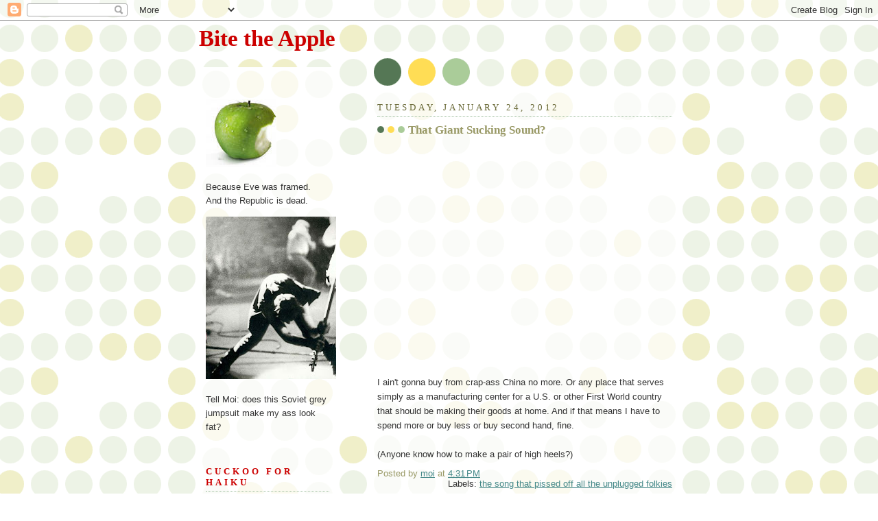

--- FILE ---
content_type: text/html; charset=UTF-8
request_url: https://bitetheapple64.blogspot.com/2012/01/that-giant-sucking-sound.html?showComment=1327498987872
body_size: 24975
content:
<!DOCTYPE html>
<html dir='ltr'>
<head>
<link href='https://www.blogger.com/static/v1/widgets/55013136-widget_css_bundle.css' rel='stylesheet' type='text/css'/>
<meta content='text/html; charset=UTF-8' http-equiv='Content-Type'/>
<meta content='blogger' name='generator'/>
<link href='https://bitetheapple64.blogspot.com/favicon.ico' rel='icon' type='image/x-icon'/>
<link href='http://bitetheapple64.blogspot.com/2012/01/that-giant-sucking-sound.html' rel='canonical'/>
<link rel="alternate" type="application/atom+xml" title="Bite the Apple - Atom" href="https://bitetheapple64.blogspot.com/feeds/posts/default" />
<link rel="alternate" type="application/rss+xml" title="Bite the Apple - RSS" href="https://bitetheapple64.blogspot.com/feeds/posts/default?alt=rss" />
<link rel="service.post" type="application/atom+xml" title="Bite the Apple - Atom" href="https://www.blogger.com/feeds/4782769961461736606/posts/default" />

<link rel="alternate" type="application/atom+xml" title="Bite the Apple - Atom" href="https://bitetheapple64.blogspot.com/feeds/7666862021158087282/comments/default" />
<!--Can't find substitution for tag [blog.ieCssRetrofitLinks]-->
<link href='https://i.ytimg.com/vi/RV7pUgSLUT8/hqdefault.jpg' rel='image_src'/>
<meta content='http://bitetheapple64.blogspot.com/2012/01/that-giant-sucking-sound.html' property='og:url'/>
<meta content='That Giant Sucking Sound?' property='og:title'/>
<meta content='  I ain&#39;t gonna buy from crap-ass China no more. Or any place that serves simply as a manufacturing center for a U.S. or other First World c...' property='og:description'/>
<meta content='https://lh3.googleusercontent.com/blogger_img_proxy/AEn0k_t5_d7R3Jk0snjfdzKbnBvfuO1RJRrRSKS5VFW823eRhQn2rKHdILrcNKHvpr9BXnqZi4etMo4SstFgEpf2ikQMbHyZjTFZsOMqUPNDBPI6xrmC=w1200-h630-n-k-no-nu' property='og:image'/>
<title>Bite the Apple: That Giant Sucking Sound?</title>
<style id='page-skin-1' type='text/css'><!--
/*
-----------------------------------------------
Blogger Template Style
Name:     Dots
Date:     24 Feb 2004
Updated by: Blogger Team
----------------------------------------------- */
body {
margin: 0px 0px 0px 0px;
background:#fff url("https://resources.blogblog.com/blogblog/data/dots/bg_dots.gif");
background-position: 50% 31px;
text-align:center;
font:x-small Verdana, Arial, Sans-serif;
color:#333333;
font-size/* */:/**/small;
font-size: /**/small;
}
/* Page Structure
----------------------------------------------- */
#outer-wrapper {
background:url("https://resources.blogblog.com/blogblog/data/dots/bg_3dots.gif") no-repeat 250px 50px;
width:700px;
margin:0 auto;
text-align:left;
font:normal normal 121% Trebuchet, Trebuchet MS, Arial, sans-serif;
}
#header-wrapper {
display: none;
}
#main-wrapper {
width:450px;
float:right;
padding:100px 0 20px;
font-size:85%;
word-wrap: break-word; /* fix for long text breaking sidebar float in IE */
overflow: hidden;     /* fix for long non-text content breaking IE sidebar float */
}
#main {
background:url("https://resources.blogblog.com/blogblog/data/dots/bg_dots2.gif") -100px -100px;
padding:20px 10px 15px;
}
#sidebar-wrapper {
width:200px;
float:left;
font-size:85%;
padding-bottom:20px;
word-wrap: break-word; /* fix for long text breaking sidebar float in IE */
overflow: hidden;     /* fix for long non-text content breaking IE sidebar float */
}
#sidebar {
background:url("https://resources.blogblog.com/blogblog/data/dots/bg_dots2.gif") 150px -50px;
padding:40px 10px 15px;
width:200px;
width/* */:/**/180px;
width: /**/180px;
}
/* Title & Description
----------------------------------------------- */
.Header h1 {
margin:0 0 .5em;
line-height: 1.4em;
font: normal bold 250% Georgia, Times, serif;
color: #cc0000;
}
.Header h1 a {
color:#cc0000;
text-decoration:none;
}
.Header .description {
margin:0 0 1.75em;
color: #666633;
font: normal normal 100% Verdana, Arial, Sans-Serif;
}
/* Links
----------------------------------------------- */
a:link {
color:#448888;
}
a:visited {
color:#888855;
}
a:hover {
color:#888855;
}
a img {
border-width:0;
}
/* Posts
----------------------------------------------- */
h2.date-header {
margin:0 0 .75em;
padding-bottom:.35em;
border-bottom:1px dotted #99bb99;
text-transform:uppercase;
letter-spacing:.3em;
color: #666633;
font: normal normal 95% Georgia, Times, serif;
}
.post {
margin:0 0 2.5em;
}
.post h3 {
margin:.25em 0;
line-height: 1.4em;
font: normal bold 100% Georgia,Serif;
font-size: 130%;
font-weight: bold;
color:#999966;
background:url("https://resources.blogblog.com/blogblog/data/dots/bg_post_title_left.gif") no-repeat left .25em;
padding:0 0 1px 45px;
}
.post h3 a {
text-decoration:none;
color: #999966;
}
.post h3 a:hover {
color: #333333;
}
.post-body {
margin:0 0 .75em;
line-height:1.6em;
}
.post-body blockquote {
line-height:1.3em;
}
.post-footer {
margin:0;
}
.uncustomized-post-template .post-footer {
text-align: right;
}
.uncustomized-post-template .post-author,
.uncustomized-post-template .post-timestamp {
display: block;
float: left;
margin-right: 4px;
text-align: left;
}
.post-author, .post-timestamp {
color:#999966;
}
a.comment-link {
/* IE5.0/Win doesn't apply padding to inline elements,
so we hide these two declarations from it */
background/* */:/**/url("https://resources.blogblog.com/blogblog/data/dots/icon_comment_left.gif") no-repeat left .25em;
padding-left:15px;
}
html>body a.comment-link {
/* Respecified, for IE5/Mac's benefit */
background:url("https://resources.blogblog.com/blogblog/data/dots/icon_comment_left.gif") no-repeat left .25em;
padding-left:15px;
}
.post img, table.tr-caption-container {
margin:0 0 5px 0;
padding:4px;
border:1px solid #99bb99;
}
.tr-caption-container img {
border: none;
margin: 0;
padding: 0;
}
.feed-links {
clear: both;
line-height: 2.5em;
}
#blog-pager-newer-link {
float: left;
}
#blog-pager-older-link {
float: right;
}
#blog-pager {
text-align: center;
}
/* Comments
----------------------------------------------- */
#comments {
margin:0;
}
#comments h4 {
margin:0 0 10px;
border-top:1px dotted #99bb99;
padding-top:.5em;
line-height: 1.4em;
font: bold 110% Georgia,Serif;
color:#333;
}
#comments-block {
line-height:1.6em;
}
.comment-author {
background:url("https://resources.blogblog.com/blogblog/data/dots/icon_comment_left.gif") no-repeat 2px .35em;
margin:.5em 0 0;
padding-top: 0;
padding-bottom:0;
padding-left:20px;
padding-right:20px;
font-weight:bold;
}
.comment-body {
margin:0;
padding-top: 0;
padding-bottom:0;
padding-left:20px;
padding-right:20px;
}
.comment-body p {
margin:0 0 .5em;
}
.comment-footer {
margin:0 0 .5em;
padding:0 0 .75em 20px;
padding-top: 0;
padding-bottom:.75em;
padding-left:20px;
padding-right:0;
color:#996;
}
.comment-footer a:link {
color:#996;
}
.deleted-comment {
font-style:italic;
color:gray;
}
/* More Sidebar Content
----------------------------------------------- */
.sidebar h2 {
margin:2em 0 .75em;
padding-bottom:.35em;
border-bottom:1px dotted #99bb99;
line-height: 1.4em;
font-size: 95%;
font: normal bold 100% Georgia,Serif;
text-transform:uppercase;
letter-spacing:.3em;
color:#cc0000;
}
.sidebar p {
margin:0 0 .75em;
line-height:1.6em;
}
.sidebar ul {
list-style:none;
margin:.5em 0;
padding:0 0px;
}
.sidebar .widget {
margin: .5em 0 1em;
padding: 0 0px;
line-height: 1.5em;
}
.main .widget {
padding-bottom: 1em;
}
.sidebar ul li {
background:url("https://resources.blogblog.com/blogblog/data/dots/bullet.gif") no-repeat 3px .45em;
margin:0;
padding-top: 0;
padding-bottom:5px;
padding-left:15px;
padding-right:0;
}
.sidebar p {
margin:0 0 .6em;
}
/* Profile
----------------------------------------------- */
.profile-datablock {
margin: 0 0 1em;
}
.profile-img {
float: left;
margin-top: 0;
margin-bottom:5px;
margin-left:0;
margin-right:8px;
border: 4px solid #cc9;
}
.profile-data {
margin: 0;
line-height: 1.5em;
}
.profile-textblock {
clear: left;
margin-left: 0;
}
/* Footer
----------------------------------------------- */
#footer {
clear:both;
padding:15px 0 0;
}
#footer p {
margin:0;
}
/* Page structure tweaks for layout editor wireframe */
body#layout #sidebar, body#layout #main,
body#layout #main-wrapper,
body#layout #outer-wrapper,
body#layout #sidebar-wrapper {
padding: 0;
}
body#layout #sidebar, body#layout #sidebar-wrapper {
padding: 0;
width: 240px;
}

--></style>
<link href='https://www.blogger.com/dyn-css/authorization.css?targetBlogID=4782769961461736606&amp;zx=1110b06a-df01-4c41-b716-72515a0a7676' media='none' onload='if(media!=&#39;all&#39;)media=&#39;all&#39;' rel='stylesheet'/><noscript><link href='https://www.blogger.com/dyn-css/authorization.css?targetBlogID=4782769961461736606&amp;zx=1110b06a-df01-4c41-b716-72515a0a7676' rel='stylesheet'/></noscript>
<meta name='google-adsense-platform-account' content='ca-host-pub-1556223355139109'/>
<meta name='google-adsense-platform-domain' content='blogspot.com'/>

</head>
<body>
<div class='navbar section' id='navbar'><div class='widget Navbar' data-version='1' id='Navbar1'><script type="text/javascript">
    function setAttributeOnload(object, attribute, val) {
      if(window.addEventListener) {
        window.addEventListener('load',
          function(){ object[attribute] = val; }, false);
      } else {
        window.attachEvent('onload', function(){ object[attribute] = val; });
      }
    }
  </script>
<div id="navbar-iframe-container"></div>
<script type="text/javascript" src="https://apis.google.com/js/platform.js"></script>
<script type="text/javascript">
      gapi.load("gapi.iframes:gapi.iframes.style.bubble", function() {
        if (gapi.iframes && gapi.iframes.getContext) {
          gapi.iframes.getContext().openChild({
              url: 'https://www.blogger.com/navbar/4782769961461736606?po\x3d7666862021158087282\x26origin\x3dhttps://bitetheapple64.blogspot.com',
              where: document.getElementById("navbar-iframe-container"),
              id: "navbar-iframe"
          });
        }
      });
    </script><script type="text/javascript">
(function() {
var script = document.createElement('script');
script.type = 'text/javascript';
script.src = '//pagead2.googlesyndication.com/pagead/js/google_top_exp.js';
var head = document.getElementsByTagName('head')[0];
if (head) {
head.appendChild(script);
}})();
</script>
</div></div>
<div id='outer-wrapper'><div id='wrap2'>
<!-- skip links for text browsers -->
<span id='skiplinks' style='display:none;'>
<a href='#main'>skip to main </a> |
      <a href='#sidebar'>skip to sidebar</a>
</span>
<div id='content-wrapper'>
<div id='crosscol-wrapper' style='text-align:center'>
<div class='crosscol no-items section' id='crosscol'></div>
</div>
<div id='main-wrapper'>
<div class='main section' id='main'><div class='widget Blog' data-version='1' id='Blog1'>
<div class='blog-posts hfeed'>

          <div class="date-outer">
        
<h2 class='date-header'><span>Tuesday, January 24, 2012</span></h2>

          <div class="date-posts">
        
<div class='post-outer'>
<div class='post hentry uncustomized-post-template' itemprop='blogPost' itemscope='itemscope' itemtype='http://schema.org/BlogPosting'>
<meta content='https://i.ytimg.com/vi/RV7pUgSLUT8/hqdefault.jpg' itemprop='image_url'/>
<meta content='4782769961461736606' itemprop='blogId'/>
<meta content='7666862021158087282' itemprop='postId'/>
<a name='7666862021158087282'></a>
<h3 class='post-title entry-title' itemprop='name'>
That Giant Sucking Sound?
</h3>
<div class='post-header'>
<div class='post-header-line-1'></div>
</div>
<div class='post-body entry-content' id='post-body-7666862021158087282' itemprop='description articleBody'>
<iframe allowfullscreen="" frameborder="0" height="315" src="//www.youtube.com/embed/RV7pUgSLUT8" width="420"></iframe><br />
<br />
I ain't gonna buy from crap-ass China no more. Or any place that serves simply as a manufacturing center for a U.S. or other First World country that should be making their goods at home. And if that means I have to spend more or buy less or buy second hand, fine.<br />
<br />
(Anyone know how to make a pair of high heels?)
<div style='clear: both;'></div>
</div>
<div class='post-footer'>
<div class='post-footer-line post-footer-line-1'>
<span class='post-author vcard'>
Posted by
<span class='fn' itemprop='author' itemscope='itemscope' itemtype='http://schema.org/Person'>
<meta content='https://www.blogger.com/profile/07824043795171732429' itemprop='url'/>
<a class='g-profile' href='https://www.blogger.com/profile/07824043795171732429' rel='author' title='author profile'>
<span itemprop='name'>moi</span>
</a>
</span>
</span>
<span class='post-timestamp'>
at
<meta content='http://bitetheapple64.blogspot.com/2012/01/that-giant-sucking-sound.html' itemprop='url'/>
<a class='timestamp-link' href='https://bitetheapple64.blogspot.com/2012/01/that-giant-sucking-sound.html' rel='bookmark' title='permanent link'><abbr class='published' itemprop='datePublished' title='2012-01-24T16:31:00-08:00'>4:31&#8239;PM</abbr></a>
</span>
<span class='post-comment-link'>
</span>
<span class='post-icons'>
<span class='item-control blog-admin pid-1167664402'>
<a href='https://www.blogger.com/post-edit.g?blogID=4782769961461736606&postID=7666862021158087282&from=pencil' title='Edit Post'>
<img alt='' class='icon-action' height='18' src='https://resources.blogblog.com/img/icon18_edit_allbkg.gif' width='18'/>
</a>
</span>
</span>
<div class='post-share-buttons goog-inline-block'>
</div>
</div>
<div class='post-footer-line post-footer-line-2'>
<span class='post-labels'>
Labels:
<a href='https://bitetheapple64.blogspot.com/search/label/the%20song%20that%20pissed%20off%20all%20the%20unplugged%20folkies' rel='tag'>the song that pissed off all the unplugged folkies</a>
</span>
</div>
<div class='post-footer-line post-footer-line-3'>
<span class='post-location'>
</span>
</div>
</div>
</div>
<div class='comments' id='comments'>
<a name='comments'></a>
<h4>33 comments:</h4>
<div id='Blog1_comments-block-wrapper'>
<dl class='avatar-comment-indent' id='comments-block'>
<dt class='comment-author ' id='c1651237605519285461'>
<a name='c1651237605519285461'></a>
<div class="avatar-image-container avatar-stock"><span dir="ltr"><a href="http://trollstroll.blogspot.com" target="" rel="nofollow" onclick=""><img src="//resources.blogblog.com/img/blank.gif" width="35" height="35" alt="" title="troll">

</a></span></div>
<a href='http://trollstroll.blogspot.com' rel='nofollow'>troll</a>
said...
</dt>
<dd class='comment-body' id='Blog1_cmt-1651237605519285461'>
<p>
If you had reached this conclusion 15 years ago, coupled it with strong advocacy for a sane USA regulatory environment and convinced 10 Million consumers do the same, you could have made a difference.
</p>
</dd>
<dd class='comment-footer'>
<span class='comment-timestamp'>
<a href='https://bitetheapple64.blogspot.com/2012/01/that-giant-sucking-sound.html?showComment=1327460377468#c1651237605519285461' title='comment permalink'>
January 24, 2012 at 6:59&#8239;PM
</a>
<span class='item-control blog-admin pid-704152087'>
<a class='comment-delete' href='https://www.blogger.com/comment/delete/4782769961461736606/1651237605519285461' title='Delete Comment'>
<img src='https://resources.blogblog.com/img/icon_delete13.gif'/>
</a>
</span>
</span>
</dd>
<dt class='comment-author ' id='c5406558663846444885'>
<a name='c5406558663846444885'></a>
<div class="avatar-image-container avatar-stock"><span dir="ltr"><a href="https://www.blogger.com/profile/08031137344229440004" target="" rel="nofollow" onclick="" class="avatar-hovercard" id="av-5406558663846444885-08031137344229440004"><img src="//www.blogger.com/img/blogger_logo_round_35.png" width="35" height="35" alt="" title="sparringK9">

</a></span></div>
<a href='https://www.blogger.com/profile/08031137344229440004' rel='nofollow'>sparringK9</a>
said...
</dt>
<dd class='comment-body' id='Blog1_cmt-5406558663846444885'>
<p>
ol H Ross got vindicated and then some.I can still hear algore laughing at Perot &quot;oh that isnt going to happen!&quot; waved him off as the crazy uncle like they do ron paul now/ <br /><br />your pledge  will be an interesting challenge like the retail version of animal vegetable miracle. <br /><br />thinking about Trolls comment: i take a different look at this: the difference you make is in your own life and that is enough for now. You can choose who and what you will do business with. More and more people are making that same choice. one things for sure - seeing resistance to the status quo as futile is most certainly not going to make a difference. you start where you are and give it a shot. and if you break down and jones for some &quot;black cat&quot; firecrackers? well, i wont judge. grherhahahaha<br /><br />right on, Moi.
</p>
</dd>
<dd class='comment-footer'>
<span class='comment-timestamp'>
<a href='https://bitetheapple64.blogspot.com/2012/01/that-giant-sucking-sound.html?showComment=1327464702909#c5406558663846444885' title='comment permalink'>
January 24, 2012 at 8:11&#8239;PM
</a>
<span class='item-control blog-admin pid-505043402'>
<a class='comment-delete' href='https://www.blogger.com/comment/delete/4782769961461736606/5406558663846444885' title='Delete Comment'>
<img src='https://resources.blogblog.com/img/icon_delete13.gif'/>
</a>
</span>
</span>
</dd>
<dt class='comment-author ' id='c2606969085235667648'>
<a name='c2606969085235667648'></a>
<div class="avatar-image-container vcard"><span dir="ltr"><a href="https://www.blogger.com/profile/11280822962202098606" target="" rel="nofollow" onclick="" class="avatar-hovercard" id="av-2606969085235667648-11280822962202098606"><img src="https://resources.blogblog.com/img/blank.gif" width="35" height="35" class="delayLoad" style="display: none;" longdesc="//blogger.googleusercontent.com/img/b/R29vZ2xl/AVvXsEgNUrmbsevw2S02xkmQFob6L4dgf7-PmVJHtAll8kKlCveABDsLumj8kBUmWNRl8KhdBN7vYUZNUmP6W_Qc2i8upWWWCPlNRuiZABpygwWsQOK1gnzOJNEwWezJPoRiTk0/s45-c/Newboxer" alt="" title="Jenny">

<noscript><img src="//blogger.googleusercontent.com/img/b/R29vZ2xl/AVvXsEgNUrmbsevw2S02xkmQFob6L4dgf7-PmVJHtAll8kKlCveABDsLumj8kBUmWNRl8KhdBN7vYUZNUmP6W_Qc2i8upWWWCPlNRuiZABpygwWsQOK1gnzOJNEwWezJPoRiTk0/s45-c/Newboxer" width="35" height="35" class="photo" alt=""></noscript></a></span></div>
<a href='https://www.blogger.com/profile/11280822962202098606' rel='nofollow'>Jenny</a>
said...
</dt>
<dd class='comment-body' id='Blog1_cmt-2606969085235667648'>
<p>
Troll&#39;s comment reminds me of the story about a young boy walking along a beach, throwing star fish that are stuck on the rocks and dying back into the water. A man approaches and says &quot;why bother, you can&#39;t save them all, it makes no differene&quot; and the boy picks up a starfish, tosses THAT one back in the water and says, <br /><br />&quot;it makes a differene to THAT one.&quot;<br /><br />Bravo, Moi. I applaud you.  It ain&#39;t easy living an authentic life and I&#39;m proud of you. And you&#39;re an inspiration.<br /><br />Now, as for those BlackCat fireworks... yeah, let them blow their fingers off. Anyway, I buy them from the Indians.  ;-)
</p>
</dd>
<dd class='comment-footer'>
<span class='comment-timestamp'>
<a href='https://bitetheapple64.blogspot.com/2012/01/that-giant-sucking-sound.html?showComment=1327466143266#c2606969085235667648' title='comment permalink'>
January 24, 2012 at 8:35&#8239;PM
</a>
<span class='item-control blog-admin pid-1399140173'>
<a class='comment-delete' href='https://www.blogger.com/comment/delete/4782769961461736606/2606969085235667648' title='Delete Comment'>
<img src='https://resources.blogblog.com/img/icon_delete13.gif'/>
</a>
</span>
</span>
</dd>
<dt class='comment-author ' id='c4894431091659953849'>
<a name='c4894431091659953849'></a>
<div class="avatar-image-container vcard"><span dir="ltr"><a href="https://www.blogger.com/profile/15357397551761295138" target="" rel="nofollow" onclick="" class="avatar-hovercard" id="av-4894431091659953849-15357397551761295138"><img src="https://resources.blogblog.com/img/blank.gif" width="35" height="35" class="delayLoad" style="display: none;" longdesc="//blogger.googleusercontent.com/img/b/R29vZ2xl/AVvXsEjLtaaKMjPBmBfI_F9Yq1Hx8no667kHwpzoO65xuX-BUW6L3zmI_0yi5I-DS852IwvmuJ8N6zFZc5U6hh79b6SUK0SAyNyKApT7WQv2neiGuPdiywZ0Pn87bBaJ0imTZQ/s45-c/pam2013.jpg" alt="" title="Pam">

<noscript><img src="//blogger.googleusercontent.com/img/b/R29vZ2xl/AVvXsEjLtaaKMjPBmBfI_F9Yq1Hx8no667kHwpzoO65xuX-BUW6L3zmI_0yi5I-DS852IwvmuJ8N6zFZc5U6hh79b6SUK0SAyNyKApT7WQv2neiGuPdiywZ0Pn87bBaJ0imTZQ/s45-c/pam2013.jpg" width="35" height="35" class="photo" alt=""></noscript></a></span></div>
<a href='https://www.blogger.com/profile/15357397551761295138' rel='nofollow'>Pam</a>
said...
</dt>
<dd class='comment-body' id='Blog1_cmt-4894431091659953849'>
<p>
Amen Sistah.  Are there websites out there promoting Made in America products?  There used to be that Union label we were supposed to look for, but then that brings up a whole union issue for me.  Keep us updated with how you go about this.
</p>
</dd>
<dd class='comment-footer'>
<span class='comment-timestamp'>
<a href='https://bitetheapple64.blogspot.com/2012/01/that-giant-sucking-sound.html?showComment=1327467007190#c4894431091659953849' title='comment permalink'>
January 24, 2012 at 8:50&#8239;PM
</a>
<span class='item-control blog-admin pid-1749231879'>
<a class='comment-delete' href='https://www.blogger.com/comment/delete/4782769961461736606/4894431091659953849' title='Delete Comment'>
<img src='https://resources.blogblog.com/img/icon_delete13.gif'/>
</a>
</span>
</span>
</dd>
<dt class='comment-author ' id='c4728692350393219683'>
<a name='c4728692350393219683'></a>
<div class="avatar-image-container vcard"><span dir="ltr"><a href="https://www.blogger.com/profile/00848336357897046488" target="" rel="nofollow" onclick="" class="avatar-hovercard" id="av-4728692350393219683-00848336357897046488"><img src="https://resources.blogblog.com/img/blank.gif" width="35" height="35" class="delayLoad" style="display: none;" longdesc="//blogger.googleusercontent.com/img/b/R29vZ2xl/AVvXsEjcj7ISWALgtX9qJBzgrnkzbFC3a4yiQ75h9kPHVnSjN94Ms3-uq-xgsXWrux1RkFDYIZZcHjklZ_yDlDjBbmDcz1T9eigGHdVULDEbbsGzmayNgy4U-CECNmngGwu5gQ/s45-c/*" alt="" title="czar">

<noscript><img src="//blogger.googleusercontent.com/img/b/R29vZ2xl/AVvXsEjcj7ISWALgtX9qJBzgrnkzbFC3a4yiQ75h9kPHVnSjN94Ms3-uq-xgsXWrux1RkFDYIZZcHjklZ_yDlDjBbmDcz1T9eigGHdVULDEbbsGzmayNgy4U-CECNmngGwu5gQ/s45-c/*" width="35" height="35" class="photo" alt=""></noscript></a></span></div>
<a href='https://www.blogger.com/profile/00848336357897046488' rel='nofollow'>czar</a>
said...
</dt>
<dd class='comment-body' id='Blog1_cmt-4728692350393219683'>
<p>
&quot;I need a dump truck, baby, to unload my head.&quot;<br /><br />Oops, wrong song.<br /><br />&quot;Judas!&quot; (No, not you, Moi. You know what I mean.)
</p>
</dd>
<dd class='comment-footer'>
<span class='comment-timestamp'>
<a href='https://bitetheapple64.blogspot.com/2012/01/that-giant-sucking-sound.html?showComment=1327469260537#c4728692350393219683' title='comment permalink'>
January 24, 2012 at 9:27&#8239;PM
</a>
<span class='item-control blog-admin pid-689364322'>
<a class='comment-delete' href='https://www.blogger.com/comment/delete/4782769961461736606/4728692350393219683' title='Delete Comment'>
<img src='https://resources.blogblog.com/img/icon_delete13.gif'/>
</a>
</span>
</span>
</dd>
<dt class='comment-author blog-author' id='c2869874642941949654'>
<a name='c2869874642941949654'></a>
<div class="avatar-image-container vcard"><span dir="ltr"><a href="https://www.blogger.com/profile/07824043795171732429" target="" rel="nofollow" onclick="" class="avatar-hovercard" id="av-2869874642941949654-07824043795171732429"><img src="https://resources.blogblog.com/img/blank.gif" width="35" height="35" class="delayLoad" style="display: none;" longdesc="//blogger.googleusercontent.com/img/b/R29vZ2xl/AVvXsEjI3rucc6magqSvVG1956hTaZrri1HCl343DIY_EM6DDYQjKD_PPYWfKSwuAEAbujBuuN70RyKlEPAAa_thJzgA_gcriSA2WamD1GMHyyLOeZWpiAziFGVAywBBM-bwwyY/s45-c/7ebe372e211008d2f7e011dc2456446d.jpg" alt="" title="moi">

<noscript><img src="//blogger.googleusercontent.com/img/b/R29vZ2xl/AVvXsEjI3rucc6magqSvVG1956hTaZrri1HCl343DIY_EM6DDYQjKD_PPYWfKSwuAEAbujBuuN70RyKlEPAAa_thJzgA_gcriSA2WamD1GMHyyLOeZWpiAziFGVAywBBM-bwwyY/s45-c/7ebe372e211008d2f7e011dc2456446d.jpg" width="35" height="35" class="photo" alt=""></noscript></a></span></div>
<a href='https://www.blogger.com/profile/07824043795171732429' rel='nofollow'>moi</a>
said...
</dt>
<dd class='comment-body' id='Blog1_cmt-2869874642941949654'>
<p>
<b>Troll</b>: Things were not this insane 15 years ago and I was not this aware. Wisdom is wasted on youth. Plus, never too late to start. At least for me. I don&#39;t care if anyone else shares in my madness.<br /><br /><b>K9</b>: I don&#39;t know what I&#39;m going to do about my running shoes. And underwear. Thankfully, my pledge does not include throwing out, selling, or giving away anything I already own (as much as I&#39;ve come to hate Victoria&#39;s Secret, damn if they don&#39;t make a pair of undies that lasts and lasts). Or buying second hand. Damage already done. May as well support the local purveyor who is passing it along.<br /><br /><b>Boxer</b>: At least ammo is made in the U.S.<br /><br /><b>Pam</b>: Yes. And there are a few clothing manufacturers who manufacture here. Plus there is a movement with certain designers to bring manufacturing back to 7th Avenue in NYC, led, interestingly enough, by the Olsen Twins. And most high end blue jean manufacturers like J Brand and Seven for All Mankind use denim made in a factory in North Carolina, considered the best of its kind in the world. These items are not inexpensive, but I don&#39;t mind paying extra $$ if it stays here. I&#39;ll just buy less. And accessorize more.<br /><br /><b>Czar</b>: One does have to wonder, what Dylan&#39;s been smoking. Oh, yeah. Never mind.
</p>
</dd>
<dd class='comment-footer'>
<span class='comment-timestamp'>
<a href='https://bitetheapple64.blogspot.com/2012/01/that-giant-sucking-sound.html?showComment=1327498154789#c2869874642941949654' title='comment permalink'>
January 25, 2012 at 5:29&#8239;AM
</a>
<span class='item-control blog-admin pid-1167664402'>
<a class='comment-delete' href='https://www.blogger.com/comment/delete/4782769961461736606/2869874642941949654' title='Delete Comment'>
<img src='https://resources.blogblog.com/img/icon_delete13.gif'/>
</a>
</span>
</span>
</dd>
<dt class='comment-author ' id='c1659205834518363092'>
<a name='c1659205834518363092'></a>
<div class="avatar-image-container vcard"><span dir="ltr"><a href="https://www.blogger.com/profile/06337382169476392640" target="" rel="nofollow" onclick="" class="avatar-hovercard" id="av-1659205834518363092-06337382169476392640"><img src="https://resources.blogblog.com/img/blank.gif" width="35" height="35" class="delayLoad" style="display: none;" longdesc="//blogger.googleusercontent.com/img/b/R29vZ2xl/AVvXsEiMCOdhG2vCDJCpkL7VBap40_zqvvgoeN9nfhj4w_4RXGIV0cn_j3VAdSn2pQ-9GV8nCiCssTrNlQBgCKKPmKfSgpSWGcLVrdkJYqu8LeagasJofDFDjZo01TPq5x4aGtU/s45-c/*" alt="" title="L&#7820;">

<noscript><img src="//blogger.googleusercontent.com/img/b/R29vZ2xl/AVvXsEiMCOdhG2vCDJCpkL7VBap40_zqvvgoeN9nfhj4w_4RXGIV0cn_j3VAdSn2pQ-9GV8nCiCssTrNlQBgCKKPmKfSgpSWGcLVrdkJYqu8LeagasJofDFDjZo01TPq5x4aGtU/s45-c/*" width="35" height="35" class="photo" alt=""></noscript></a></span></div>
<a href='https://www.blogger.com/profile/06337382169476392640' rel='nofollow'>LẌ</a>
said...
</dt>
<dd class='comment-body' id='Blog1_cmt-1659205834518363092'>
<p>
Right on! Most of the stuff from China is shoddy and dangerous. I also try to avoid buying it as much as possible.
</p>
</dd>
<dd class='comment-footer'>
<span class='comment-timestamp'>
<a href='https://bitetheapple64.blogspot.com/2012/01/that-giant-sucking-sound.html?showComment=1327498846908#c1659205834518363092' title='comment permalink'>
January 25, 2012 at 5:40&#8239;AM
</a>
<span class='item-control blog-admin pid-1426255883'>
<a class='comment-delete' href='https://www.blogger.com/comment/delete/4782769961461736606/1659205834518363092' title='Delete Comment'>
<img src='https://resources.blogblog.com/img/icon_delete13.gif'/>
</a>
</span>
</span>
</dd>
<dt class='comment-author ' id='c8357489160975650034'>
<a name='c8357489160975650034'></a>
<div class="avatar-image-container avatar-stock"><span dir="ltr"><img src="//resources.blogblog.com/img/blank.gif" width="35" height="35" alt="" title="Anonymous">

</span></div>
Anonymous
said...
</dt>
<dd class='comment-body' id='Blog1_cmt-8357489160975650034'>
<p>
@K9 and Moi and Boxer,<br /><br />Didn&#39;t mean to imply that personal boycotts are of no value. I&#39;ve been boycotting China (difficult), Muslib dicatorships (easy, aside from oil) and Hollywood (easy and life-affirming) for a LONG time.<br /><br />But I think that needs to be coupled with positive actions. For example, had we embarked upon a sane Energy policy 15 years ago, boycotting Muslib Dicatorships would be easy now. And 1.1 more Americans would be employed by an Industry that traditionally pays a good starting wage while offering a LOT of free training and advancement opportunities for the more ambitious. And those 1.1 million jobs would lead to many more ripple-effect jobs. Cato says the total impact would be in the 5 to 7 million range.
</p>
</dd>
<dd class='comment-footer'>
<span class='comment-timestamp'>
<a href='https://bitetheapple64.blogspot.com/2012/01/that-giant-sucking-sound.html?showComment=1327498987872#c8357489160975650034' title='comment permalink'>
January 25, 2012 at 5:43&#8239;AM
</a>
<span class='item-control blog-admin pid-704152087'>
<a class='comment-delete' href='https://www.blogger.com/comment/delete/4782769961461736606/8357489160975650034' title='Delete Comment'>
<img src='https://resources.blogblog.com/img/icon_delete13.gif'/>
</a>
</span>
</span>
</dd>
<dt class='comment-author ' id='c7315719226413078839'>
<a name='c7315719226413078839'></a>
<div class="avatar-image-container avatar-stock"><span dir="ltr"><img src="//resources.blogblog.com/img/blank.gif" width="35" height="35" alt="" title="Anonymous">

</span></div>
Anonymous
said...
</dt>
<dd class='comment-body' id='Blog1_cmt-7315719226413078839'>
<p>
P.S.,<br /><br />I&#39;ll bet you&#39;ll be pleasantly surprised by how little your personal boycotts impact YOUR budget.<br /><br />I.E. I bought a new pair of Jorts to celebrate my smaller-waist. Took maybe a minute to find a pair not made in China and they were only 1 dollar more.
</p>
</dd>
<dd class='comment-footer'>
<span class='comment-timestamp'>
<a href='https://bitetheapple64.blogspot.com/2012/01/that-giant-sucking-sound.html?showComment=1327499751140#c7315719226413078839' title='comment permalink'>
January 25, 2012 at 5:55&#8239;AM
</a>
<span class='item-control blog-admin pid-704152087'>
<a class='comment-delete' href='https://www.blogger.com/comment/delete/4782769961461736606/7315719226413078839' title='Delete Comment'>
<img src='https://resources.blogblog.com/img/icon_delete13.gif'/>
</a>
</span>
</span>
</dd>
<dt class='comment-author ' id='c3062056227187878927'>
<a name='c3062056227187878927'></a>
<div class="avatar-image-container avatar-stock"><span dir="ltr"><a href="http://chickory.blogspot.com" target="" rel="nofollow" onclick=""><img src="//resources.blogblog.com/img/blank.gif" width="35" height="35" alt="" title="chick9">

</a></span></div>
<a href='http://chickory.blogspot.com' rel='nofollow'>chick9</a>
said...
</dt>
<dd class='comment-body' id='Blog1_cmt-3062056227187878927'>
<p>
New Balance is made in Merica. <br /><br />I am a huge consumer of used goods. But like you said, I have a great Goodwill that is stocked by rich Buckhead ladies. It is full (chock full) of gently worn name brand stuff. Black Label Ralph, tons of J.Crew, Ann Taylor...no you are not going to find Blumarine there, but, I find what i need which is stuff that looks pretty good that doesnt have me weeping when i get acrylic paint on it.<br /><br />Of course, for Chickory I almost always select vintage to stock it because it feeds my spirit in some way to have it look like I walked into my grandmothers homestead (if my granny had had a quirky artistic bent) grehrehaha<br /><br />@Troll. no, not more Jorts. arrrgggghhh
</p>
</dd>
<dd class='comment-footer'>
<span class='comment-timestamp'>
<a href='https://bitetheapple64.blogspot.com/2012/01/that-giant-sucking-sound.html?showComment=1327501817946#c3062056227187878927' title='comment permalink'>
January 25, 2012 at 6:30&#8239;AM
</a>
<span class='item-control blog-admin pid-704152087'>
<a class='comment-delete' href='https://www.blogger.com/comment/delete/4782769961461736606/3062056227187878927' title='Delete Comment'>
<img src='https://resources.blogblog.com/img/icon_delete13.gif'/>
</a>
</span>
</span>
</dd>
<dt class='comment-author ' id='c4707762162051941443'>
<a name='c4707762162051941443'></a>
<div class="avatar-image-container avatar-stock"><span dir="ltr"><a href="https://www.blogger.com/profile/08031137344229440004" target="" rel="nofollow" onclick="" class="avatar-hovercard" id="av-4707762162051941443-08031137344229440004"><img src="//www.blogger.com/img/blogger_logo_round_35.png" width="35" height="35" alt="" title="sparringK9">

</a></span></div>
<a href='https://www.blogger.com/profile/08031137344229440004' rel='nofollow'>sparringK9</a>
said...
</dt>
<dd class='comment-body' id='Blog1_cmt-4707762162051941443'>
<p>
oh and boycotting hollywood needs to become a movement as hip as &quot;upcycling&quot; and &quot;local economy&quot;. Moi, I know you will watch the oscars for the clothes but i say - just have it reviewed the next day on tom and lorenzo.
</p>
</dd>
<dd class='comment-footer'>
<span class='comment-timestamp'>
<a href='https://bitetheapple64.blogspot.com/2012/01/that-giant-sucking-sound.html?showComment=1327501928316#c4707762162051941443' title='comment permalink'>
January 25, 2012 at 6:32&#8239;AM
</a>
<span class='item-control blog-admin pid-505043402'>
<a class='comment-delete' href='https://www.blogger.com/comment/delete/4782769961461736606/4707762162051941443' title='Delete Comment'>
<img src='https://resources.blogblog.com/img/icon_delete13.gif'/>
</a>
</span>
</span>
</dd>
<dt class='comment-author blog-author' id='c3507413375946193573'>
<a name='c3507413375946193573'></a>
<div class="avatar-image-container vcard"><span dir="ltr"><a href="https://www.blogger.com/profile/07824043795171732429" target="" rel="nofollow" onclick="" class="avatar-hovercard" id="av-3507413375946193573-07824043795171732429"><img src="https://resources.blogblog.com/img/blank.gif" width="35" height="35" class="delayLoad" style="display: none;" longdesc="//blogger.googleusercontent.com/img/b/R29vZ2xl/AVvXsEjI3rucc6magqSvVG1956hTaZrri1HCl343DIY_EM6DDYQjKD_PPYWfKSwuAEAbujBuuN70RyKlEPAAa_thJzgA_gcriSA2WamD1GMHyyLOeZWpiAziFGVAywBBM-bwwyY/s45-c/7ebe372e211008d2f7e011dc2456446d.jpg" alt="" title="moi">

<noscript><img src="//blogger.googleusercontent.com/img/b/R29vZ2xl/AVvXsEjI3rucc6magqSvVG1956hTaZrri1HCl343DIY_EM6DDYQjKD_PPYWfKSwuAEAbujBuuN70RyKlEPAAa_thJzgA_gcriSA2WamD1GMHyyLOeZWpiAziFGVAywBBM-bwwyY/s45-c/7ebe372e211008d2f7e011dc2456446d.jpg" width="35" height="35" class="photo" alt=""></noscript></a></span></div>
<a href='https://www.blogger.com/profile/07824043795171732429' rel='nofollow'>moi</a>
said...
</dt>
<dd class='comment-body' id='Blog1_cmt-3507413375946193573'>
<p>
<b>lx</b>: Right. There is that. God only KNOWS what some of that stuff is made from. <br /><br /><b>Troll</b>: No, I do see what you&#39;re getting at. But again, never too late to start. Also, never too late to dress in REAL PANTS. Don&#39;t make me get on a plane.<br /><br /><b>Chick-Chick</b>: S.B. contacted New Balance. Best they could tell him is that they ASSEMBLE in America. They could not tell him where they purchase their materials. Unfortunately, runners are very particular about their shoes and I&#39;ve been running in Brooks Adrenaline trailer runners since Jesus first walked the earth. Switching is going to fork me up for a while. <br /><br /><b>K9</b>: Actually, I also watch the Oscars for peeks at cute men, but then they open their mouths and something stupid falls out. I never learn.
</p>
</dd>
<dd class='comment-footer'>
<span class='comment-timestamp'>
<a href='https://bitetheapple64.blogspot.com/2012/01/that-giant-sucking-sound.html?showComment=1327504314318#c3507413375946193573' title='comment permalink'>
January 25, 2012 at 7:11&#8239;AM
</a>
<span class='item-control blog-admin pid-1167664402'>
<a class='comment-delete' href='https://www.blogger.com/comment/delete/4782769961461736606/3507413375946193573' title='Delete Comment'>
<img src='https://resources.blogblog.com/img/icon_delete13.gif'/>
</a>
</span>
</span>
</dd>
<dt class='comment-author ' id='c7398045551088997003'>
<a name='c7398045551088997003'></a>
<div class="avatar-image-container avatar-stock"><span dir="ltr"><img src="//resources.blogblog.com/img/blank.gif" width="35" height="35" alt="" title="Anonymous">

</span></div>
Anonymous
said...
</dt>
<dd class='comment-body' id='Blog1_cmt-7398045551088997003'>
<p>
Let us know if you find REALLY GOOD &quot;Boycott China&quot; and largely secular &quot;Boycott Hollywood&quot; websites after you conduct a thorough rigorous examination of them.  <br /><br />To date, I haven&#39;t found any. Most of them suck ass, in fact. Poorly researched tripe and badly organized features.  <br /><br />Ironically, the best one that ever existed was called &quot;BuyLeft&quot; and had the opposite intention. <br /><br />To date, the best thing I&#39;ve found is searchable databases of political donations. Dry stuff but at least factual and objective.<br /><br />Some of the Hollyweirders who are pretty disciplined about keeping their yaps shut give a TON of money to lefty politicians and EXTREMELY leftist causes.
</p>
</dd>
<dd class='comment-footer'>
<span class='comment-timestamp'>
<a href='https://bitetheapple64.blogspot.com/2012/01/that-giant-sucking-sound.html?showComment=1327510286791#c7398045551088997003' title='comment permalink'>
January 25, 2012 at 8:51&#8239;AM
</a>
<span class='item-control blog-admin pid-704152087'>
<a class='comment-delete' href='https://www.blogger.com/comment/delete/4782769961461736606/7398045551088997003' title='Delete Comment'>
<img src='https://resources.blogblog.com/img/icon_delete13.gif'/>
</a>
</span>
</span>
</dd>
<dt class='comment-author ' id='c3233905600390191512'>
<a name='c3233905600390191512'></a>
<div class="avatar-image-container vcard"><span dir="ltr"><a href="https://www.blogger.com/profile/11280822962202098606" target="" rel="nofollow" onclick="" class="avatar-hovercard" id="av-3233905600390191512-11280822962202098606"><img src="https://resources.blogblog.com/img/blank.gif" width="35" height="35" class="delayLoad" style="display: none;" longdesc="//blogger.googleusercontent.com/img/b/R29vZ2xl/AVvXsEgNUrmbsevw2S02xkmQFob6L4dgf7-PmVJHtAll8kKlCveABDsLumj8kBUmWNRl8KhdBN7vYUZNUmP6W_Qc2i8upWWWCPlNRuiZABpygwWsQOK1gnzOJNEwWezJPoRiTk0/s45-c/Newboxer" alt="" title="Jenny">

<noscript><img src="//blogger.googleusercontent.com/img/b/R29vZ2xl/AVvXsEgNUrmbsevw2S02xkmQFob6L4dgf7-PmVJHtAll8kKlCveABDsLumj8kBUmWNRl8KhdBN7vYUZNUmP6W_Qc2i8upWWWCPlNRuiZABpygwWsQOK1gnzOJNEwWezJPoRiTk0/s45-c/Newboxer" width="35" height="35" class="photo" alt=""></noscript></a></span></div>
<a href='https://www.blogger.com/profile/11280822962202098606' rel='nofollow'>Jenny</a>
said...
</dt>
<dd class='comment-body' id='Blog1_cmt-3233905600390191512'>
<p>
Buying goods NOT made in China is like buying organic food... you&#39;ll pay more, but utlimatley you&#39;ll be happier.  Chickory&#39;s GOODWILL!! Dear God, if I had that treasure chest in my &#39;hood, I&#39;d never buy retail again.  <br /><br />@Troll - I hear what you&#39;re saying and you&#39;re right, but many people in this country want quantity over quality and that&#39;s where China &quot;helped&quot; them.  To me, it&#39;s similar to all of the crap mass produced food that is sold cheap.  Walk through any large grocery store and look at the amount of crapy, processed food that is available.  <br /><br />We need to become a LEAN country and that starts with how we consume.
</p>
</dd>
<dd class='comment-footer'>
<span class='comment-timestamp'>
<a href='https://bitetheapple64.blogspot.com/2012/01/that-giant-sucking-sound.html?showComment=1327510440326#c3233905600390191512' title='comment permalink'>
January 25, 2012 at 8:54&#8239;AM
</a>
<span class='item-control blog-admin pid-1399140173'>
<a class='comment-delete' href='https://www.blogger.com/comment/delete/4782769961461736606/3233905600390191512' title='Delete Comment'>
<img src='https://resources.blogblog.com/img/icon_delete13.gif'/>
</a>
</span>
</span>
</dd>
<dt class='comment-author ' id='c9199142781724847753'>
<a name='c9199142781724847753'></a>
<div class="avatar-image-container vcard"><span dir="ltr"><a href="https://www.blogger.com/profile/01443964019621130222" target="" rel="nofollow" onclick="" class="avatar-hovercard" id="av-9199142781724847753-01443964019621130222"><img src="https://resources.blogblog.com/img/blank.gif" width="35" height="35" class="delayLoad" style="display: none;" longdesc="//blogger.googleusercontent.com/img/b/R29vZ2xl/AVvXsEjoc-wccaQQYOt0id_XzAaSSKCsZPx1zg96FtvMEJpz65F2fQIUAk7x5FtYx-N5kKO6DJyCQf7lxIlykw3Sy3nFTcBsmNr80zMxjF7rnih-5exY7x7gpZn6n1yTLeE_orc/s45-c/Homer+Beer+Muscles.jpg" alt="" title="Buzz Kill">

<noscript><img src="//blogger.googleusercontent.com/img/b/R29vZ2xl/AVvXsEjoc-wccaQQYOt0id_XzAaSSKCsZPx1zg96FtvMEJpz65F2fQIUAk7x5FtYx-N5kKO6DJyCQf7lxIlykw3Sy3nFTcBsmNr80zMxjF7rnih-5exY7x7gpZn6n1yTLeE_orc/s45-c/Homer+Beer+Muscles.jpg" width="35" height="35" class="photo" alt=""></noscript></a></span></div>
<a href='https://www.blogger.com/profile/01443964019621130222' rel='nofollow'>Buzz Kill</a>
said...
</dt>
<dd class='comment-body' id='Blog1_cmt-9199142781724847753'>
<p>
So where exactly do you buy second-hand Victoria&#39;s Secret undies?  Valentine&#39;s Day is just around the corner.  Bwahahaha
</p>
</dd>
<dd class='comment-footer'>
<span class='comment-timestamp'>
<a href='https://bitetheapple64.blogspot.com/2012/01/that-giant-sucking-sound.html?showComment=1327516781184#c9199142781724847753' title='comment permalink'>
January 25, 2012 at 10:39&#8239;AM
</a>
<span class='item-control blog-admin pid-1521188974'>
<a class='comment-delete' href='https://www.blogger.com/comment/delete/4782769961461736606/9199142781724847753' title='Delete Comment'>
<img src='https://resources.blogblog.com/img/icon_delete13.gif'/>
</a>
</span>
</span>
</dd>
<dt class='comment-author ' id='c945007516921493154'>
<a name='c945007516921493154'></a>
<div class="avatar-image-container vcard"><span dir="ltr"><a href="https://www.blogger.com/profile/13353226877718632215" target="" rel="nofollow" onclick="" class="avatar-hovercard" id="av-945007516921493154-13353226877718632215"><img src="https://resources.blogblog.com/img/blank.gif" width="35" height="35" class="delayLoad" style="display: none;" longdesc="//blogger.googleusercontent.com/img/b/R29vZ2xl/AVvXsEhK5qqKU1njD1Bm9MO8BiiuRFsPAKT35rEaP524HpGm_RbRomlT6D5xp_rH_zJ6eOcOY12Vuksf5h39j_o23b6PBhA2A9YFZXHcUeQS36w56-jpvAZ_kBpcCNJuJC1waPs/s45-c/Self+Portrait.jpg" alt="" title="Rafael">

<noscript><img src="//blogger.googleusercontent.com/img/b/R29vZ2xl/AVvXsEhK5qqKU1njD1Bm9MO8BiiuRFsPAKT35rEaP524HpGm_RbRomlT6D5xp_rH_zJ6eOcOY12Vuksf5h39j_o23b6PBhA2A9YFZXHcUeQS36w56-jpvAZ_kBpcCNJuJC1waPs/s45-c/Self+Portrait.jpg" width="35" height="35" class="photo" alt=""></noscript></a></span></div>
<a href='https://www.blogger.com/profile/13353226877718632215' rel='nofollow'>Rafael</a>
said...
</dt>
<dd class='comment-body' id='Blog1_cmt-945007516921493154'>
<p>
Moi:<br /><br />ABC News, with Diane Sawyer did a piece called &quot;Made in America.  http://abcnews.go.com/WN/page/map-find-made-america-goods-13917383 <br /><br />Here is another link where you can go and look up by category and state what you are looking for.:<br />http://www.stillmadeinusa.com/women.html (footwear is a category)<br /><br />If nothing else, it&#39;s great that info is getting out there for people to make choices.<br /><br />Rafa
</p>
</dd>
<dd class='comment-footer'>
<span class='comment-timestamp'>
<a href='https://bitetheapple64.blogspot.com/2012/01/that-giant-sucking-sound.html?showComment=1327522919390#c945007516921493154' title='comment permalink'>
January 25, 2012 at 12:21&#8239;PM
</a>
<span class='item-control blog-admin pid-509869064'>
<a class='comment-delete' href='https://www.blogger.com/comment/delete/4782769961461736606/945007516921493154' title='Delete Comment'>
<img src='https://resources.blogblog.com/img/icon_delete13.gif'/>
</a>
</span>
</span>
</dd>
<dt class='comment-author ' id='c7241149004709273215'>
<a name='c7241149004709273215'></a>
<div class="avatar-image-container vcard"><span dir="ltr"><a href="https://www.blogger.com/profile/11280822962202098606" target="" rel="nofollow" onclick="" class="avatar-hovercard" id="av-7241149004709273215-11280822962202098606"><img src="https://resources.blogblog.com/img/blank.gif" width="35" height="35" class="delayLoad" style="display: none;" longdesc="//blogger.googleusercontent.com/img/b/R29vZ2xl/AVvXsEgNUrmbsevw2S02xkmQFob6L4dgf7-PmVJHtAll8kKlCveABDsLumj8kBUmWNRl8KhdBN7vYUZNUmP6W_Qc2i8upWWWCPlNRuiZABpygwWsQOK1gnzOJNEwWezJPoRiTk0/s45-c/Newboxer" alt="" title="Jenny">

<noscript><img src="//blogger.googleusercontent.com/img/b/R29vZ2xl/AVvXsEgNUrmbsevw2S02xkmQFob6L4dgf7-PmVJHtAll8kKlCveABDsLumj8kBUmWNRl8KhdBN7vYUZNUmP6W_Qc2i8upWWWCPlNRuiZABpygwWsQOK1gnzOJNEwWezJPoRiTk0/s45-c/Newboxer" width="35" height="35" class="photo" alt=""></noscript></a></span></div>
<a href='https://www.blogger.com/profile/11280822962202098606' rel='nofollow'>Jenny</a>
said...
</dt>
<dd class='comment-body' id='Blog1_cmt-7241149004709273215'>
<p>
@Buzz - BWAHAHAHAAHAHHAAHAHAHA. Well, after the whole Christmas thing,you might want to think diamonds, pal.
</p>
</dd>
<dd class='comment-footer'>
<span class='comment-timestamp'>
<a href='https://bitetheapple64.blogspot.com/2012/01/that-giant-sucking-sound.html?showComment=1327523988771#c7241149004709273215' title='comment permalink'>
January 25, 2012 at 12:39&#8239;PM
</a>
<span class='item-control blog-admin pid-1399140173'>
<a class='comment-delete' href='https://www.blogger.com/comment/delete/4782769961461736606/7241149004709273215' title='Delete Comment'>
<img src='https://resources.blogblog.com/img/icon_delete13.gif'/>
</a>
</span>
</span>
</dd>
<dt class='comment-author ' id='c6221329247030446189'>
<a name='c6221329247030446189'></a>
<div class="avatar-image-container vcard"><span dir="ltr"><a href="https://www.blogger.com/profile/18233754448811631284" target="" rel="nofollow" onclick="" class="avatar-hovercard" id="av-6221329247030446189-18233754448811631284"><img src="https://resources.blogblog.com/img/blank.gif" width="35" height="35" class="delayLoad" style="display: none;" longdesc="//4.bp.blogspot.com/-dn5VrBPnMrM/UJg-8vlPmsI/AAAAAAAAA4U/aI-Jr6u39N4/s35/Diver%25252Band%25252BMermaid.jpg" alt="" title="Karl">

<noscript><img src="//4.bp.blogspot.com/-dn5VrBPnMrM/UJg-8vlPmsI/AAAAAAAAA4U/aI-Jr6u39N4/s35/Diver%25252Band%25252BMermaid.jpg" width="35" height="35" class="photo" alt=""></noscript></a></span></div>
<a href='https://www.blogger.com/profile/18233754448811631284' rel='nofollow'>Karl</a>
said...
</dt>
<dd class='comment-body' id='Blog1_cmt-6221329247030446189'>
<p>
Good afternoon Moi,<br /><br />I did reach this conclusion more than 15 years ago. I look at labels all the time for where a product is manufactured. If it&#39;s made in China. I will look for alternate. If I can&#39;t find an alternate. I change the question to see if I can come up with another answer for the product I need. Their products are crap, polluted and subsidized by a devalued Yuan.<br /><br />The Chinese are the white elephant that no one wants to talk about, mainly because folks don&#39;t have the balls. They actively engage in cyber warfare, steal intellectual property the and their current military buildup is really only suited for 1 possibly 2 enemies. The Russians or us. The Russians would be number 2 on the target list.<br /><br />As far as fashion goes, this is why I still have a 38 year old leather jacket.
</p>
</dd>
<dd class='comment-footer'>
<span class='comment-timestamp'>
<a href='https://bitetheapple64.blogspot.com/2012/01/that-giant-sucking-sound.html?showComment=1327535725478#c6221329247030446189' title='comment permalink'>
January 25, 2012 at 3:55&#8239;PM
</a>
<span class='item-control blog-admin pid-1037960483'>
<a class='comment-delete' href='https://www.blogger.com/comment/delete/4782769961461736606/6221329247030446189' title='Delete Comment'>
<img src='https://resources.blogblog.com/img/icon_delete13.gif'/>
</a>
</span>
</span>
</dd>
<dt class='comment-author blog-author' id='c8798653503182365529'>
<a name='c8798653503182365529'></a>
<div class="avatar-image-container vcard"><span dir="ltr"><a href="https://www.blogger.com/profile/07824043795171732429" target="" rel="nofollow" onclick="" class="avatar-hovercard" id="av-8798653503182365529-07824043795171732429"><img src="https://resources.blogblog.com/img/blank.gif" width="35" height="35" class="delayLoad" style="display: none;" longdesc="//blogger.googleusercontent.com/img/b/R29vZ2xl/AVvXsEjI3rucc6magqSvVG1956hTaZrri1HCl343DIY_EM6DDYQjKD_PPYWfKSwuAEAbujBuuN70RyKlEPAAa_thJzgA_gcriSA2WamD1GMHyyLOeZWpiAziFGVAywBBM-bwwyY/s45-c/7ebe372e211008d2f7e011dc2456446d.jpg" alt="" title="moi">

<noscript><img src="//blogger.googleusercontent.com/img/b/R29vZ2xl/AVvXsEjI3rucc6magqSvVG1956hTaZrri1HCl343DIY_EM6DDYQjKD_PPYWfKSwuAEAbujBuuN70RyKlEPAAa_thJzgA_gcriSA2WamD1GMHyyLOeZWpiAziFGVAywBBM-bwwyY/s45-c/7ebe372e211008d2f7e011dc2456446d.jpg" width="35" height="35" class="photo" alt=""></noscript></a></span></div>
<a href='https://www.blogger.com/profile/07824043795171732429' rel='nofollow'>moi</a>
said...
</dt>
<dd class='comment-body' id='Blog1_cmt-8798653503182365529'>
<p>
<b>Troll</b>: I haven&#39;t found any websites along the lines you speak of, but then again, I&#39;m also not necessarily looking for solely Made in America. I will buy from any true blue company in any country making and selling a true blue product: a Mexican tablecloth, an Hermes scarf, a Turkish towel, for instance. However, NOT a pair of jeans made by an American company that outsources to China.<br /><br /><b>Boxer</b>: I was in Santa Fe today for business and dropped in at a local clothing store. Beautiful cashmere and merino wool sweaters. All on sale, 50-75 percent off. &quot;Oh, goody!&quot; I thought. &quot;I need a sweater!&quot; Surely, SOMETHING here will be made in the US. Germany. France? Nope. EVERYTHING was made in China. Every single piece. I said to the sales gal, &quot;How come?&quot; She stopped texting for a second to give me a blank look and a shrug, &quot;It&#39;s all made there.&quot; Fuck that.<br /><br /><b>Buzz</b>: Dude . . . However, praise baby Jesus, Hanky Panky is made in the USA! A-#1 quality undies!<br /><br /><b>Rafael</b>: Ooooo, very cool. Clicky-click on each state for a list of vendors. Thanks! As for footwear,  thankfully, I have enough shoes to last me a lifetime. Most of the Made in US styles are kind of clunky.<br /><br /><b>Karl</b>: Best. Avatar. Ever.
</p>
</dd>
<dd class='comment-footer'>
<span class='comment-timestamp'>
<a href='https://bitetheapple64.blogspot.com/2012/01/that-giant-sucking-sound.html?showComment=1327541929232#c8798653503182365529' title='comment permalink'>
January 25, 2012 at 5:38&#8239;PM
</a>
<span class='item-control blog-admin pid-1167664402'>
<a class='comment-delete' href='https://www.blogger.com/comment/delete/4782769961461736606/8798653503182365529' title='Delete Comment'>
<img src='https://resources.blogblog.com/img/icon_delete13.gif'/>
</a>
</span>
</span>
</dd>
<dt class='comment-author ' id='c6401200291740707444'>
<a name='c6401200291740707444'></a>
<div class="avatar-image-container vcard"><span dir="ltr"><a href="https://www.blogger.com/profile/15357397551761295138" target="" rel="nofollow" onclick="" class="avatar-hovercard" id="av-6401200291740707444-15357397551761295138"><img src="https://resources.blogblog.com/img/blank.gif" width="35" height="35" class="delayLoad" style="display: none;" longdesc="//blogger.googleusercontent.com/img/b/R29vZ2xl/AVvXsEjLtaaKMjPBmBfI_F9Yq1Hx8no667kHwpzoO65xuX-BUW6L3zmI_0yi5I-DS852IwvmuJ8N6zFZc5U6hh79b6SUK0SAyNyKApT7WQv2neiGuPdiywZ0Pn87bBaJ0imTZQ/s45-c/pam2013.jpg" alt="" title="Pam">

<noscript><img src="//blogger.googleusercontent.com/img/b/R29vZ2xl/AVvXsEjLtaaKMjPBmBfI_F9Yq1Hx8no667kHwpzoO65xuX-BUW6L3zmI_0yi5I-DS852IwvmuJ8N6zFZc5U6hh79b6SUK0SAyNyKApT7WQv2neiGuPdiywZ0Pn87bBaJ0imTZQ/s45-c/pam2013.jpg" width="35" height="35" class="photo" alt=""></noscript></a></span></div>
<a href='https://www.blogger.com/profile/15357397551761295138' rel='nofollow'>Pam</a>
said...
</dt>
<dd class='comment-body' id='Blog1_cmt-6401200291740707444'>
<p>
My dad was a Ross Perot fan back in the day.  Where&#39;s he been lately?  Did he die?  I honestly can&#39;t remember.  Can&#39;t imagine that he would not make an appearance in this climate if he was still around.  Get this ... my dad was offered a job with Perot when he was starting his company.  Turned it down because it was a gamble, he had a good government job and it would mean a move to Dallas which would be tough on us kids.  Sigh!  The things that coulda been.  Anyway, do keep posting about brands and labels as you are much more aware of those things than me!
</p>
</dd>
<dd class='comment-footer'>
<span class='comment-timestamp'>
<a href='https://bitetheapple64.blogspot.com/2012/01/that-giant-sucking-sound.html?showComment=1327548692060#c6401200291740707444' title='comment permalink'>
January 25, 2012 at 7:31&#8239;PM
</a>
<span class='item-control blog-admin pid-1749231879'>
<a class='comment-delete' href='https://www.blogger.com/comment/delete/4782769961461736606/6401200291740707444' title='Delete Comment'>
<img src='https://resources.blogblog.com/img/icon_delete13.gif'/>
</a>
</span>
</span>
</dd>
<dt class='comment-author ' id='c5707746075130688351'>
<a name='c5707746075130688351'></a>
<div class="avatar-image-container vcard"><span dir="ltr"><a href="https://www.blogger.com/profile/06000430029590301972" target="" rel="nofollow" onclick="" class="avatar-hovercard" id="av-5707746075130688351-06000430029590301972"><img src="https://resources.blogblog.com/img/blank.gif" width="35" height="35" class="delayLoad" style="display: none;" longdesc="//blogger.googleusercontent.com/img/b/R29vZ2xl/AVvXsEhSh4X-LeW9bFp4oGHSY7aa_7ady9o2g8ZHsB1CM0Di-K9uSqHOp0kHXmAdFLiJ3x1vVfKlQGKRaKLAhHCSsPe6IpCOsgyOVTBo9noLy7AgI8nPfJ0Ol6rnjl-tVtnOpoI/s45-c/965313_10202286445628363_1366268851_o.jpg" alt="" title="LaDivaCucina">

<noscript><img src="//blogger.googleusercontent.com/img/b/R29vZ2xl/AVvXsEhSh4X-LeW9bFp4oGHSY7aa_7ady9o2g8ZHsB1CM0Di-K9uSqHOp0kHXmAdFLiJ3x1vVfKlQGKRaKLAhHCSsPe6IpCOsgyOVTBo9noLy7AgI8nPfJ0Ol6rnjl-tVtnOpoI/s45-c/965313_10202286445628363_1366268851_o.jpg" width="35" height="35" class="photo" alt=""></noscript></a></span></div>
<a href='https://www.blogger.com/profile/06000430029590301972' rel='nofollow'>LaDivaCucina</a>
said...
</dt>
<dd class='comment-body' id='Blog1_cmt-5707746075130688351'>
<p>
Everyone in America wants to be paid a proper salary that keeps up with the cost of living, but yet they don&#39;t want to spend that money on consumer goods at a higher cost because they are made here, which is why WalMart is so popular, they want the dollar menu.  You want it made in America by an American, well, you&#39;re not paying some Indian or Guatemalan pennies to make, it&#39;s going to cost you.  You can&#39;t have it both ways, folks. <br /><br />I get burned up seeing clothes for sale made in other countries, out of crap material, and then charge a high price for it.  The Inc. brand at Macy&#39;s comes to mind.  $75 for a polyester shirt made in Vietnam?  I&#39;ll wait til it goes on sale, and maybe, just MAYBE, it might be worth $25. <br /><br />And what about Apple?  I heard an interview on the radio about a guy that was touring one of China&#39;s huge factories and kids as young as 13-14 are working in them.  When the inspectors come, they put their oldest workers on the line and the kids are some place else.  Surely Apple would know this...how could they not?
</p>
</dd>
<dd class='comment-footer'>
<span class='comment-timestamp'>
<a href='https://bitetheapple64.blogspot.com/2012/01/that-giant-sucking-sound.html?showComment=1327583131010#c5707746075130688351' title='comment permalink'>
January 26, 2012 at 5:05&#8239;AM
</a>
<span class='item-control blog-admin pid-573463838'>
<a class='comment-delete' href='https://www.blogger.com/comment/delete/4782769961461736606/5707746075130688351' title='Delete Comment'>
<img src='https://resources.blogblog.com/img/icon_delete13.gif'/>
</a>
</span>
</span>
</dd>
<dt class='comment-author blog-author' id='c8967544093860334769'>
<a name='c8967544093860334769'></a>
<div class="avatar-image-container vcard"><span dir="ltr"><a href="https://www.blogger.com/profile/07824043795171732429" target="" rel="nofollow" onclick="" class="avatar-hovercard" id="av-8967544093860334769-07824043795171732429"><img src="https://resources.blogblog.com/img/blank.gif" width="35" height="35" class="delayLoad" style="display: none;" longdesc="//blogger.googleusercontent.com/img/b/R29vZ2xl/AVvXsEjI3rucc6magqSvVG1956hTaZrri1HCl343DIY_EM6DDYQjKD_PPYWfKSwuAEAbujBuuN70RyKlEPAAa_thJzgA_gcriSA2WamD1GMHyyLOeZWpiAziFGVAywBBM-bwwyY/s45-c/7ebe372e211008d2f7e011dc2456446d.jpg" alt="" title="moi">

<noscript><img src="//blogger.googleusercontent.com/img/b/R29vZ2xl/AVvXsEjI3rucc6magqSvVG1956hTaZrri1HCl343DIY_EM6DDYQjKD_PPYWfKSwuAEAbujBuuN70RyKlEPAAa_thJzgA_gcriSA2WamD1GMHyyLOeZWpiAziFGVAywBBM-bwwyY/s45-c/7ebe372e211008d2f7e011dc2456446d.jpg" width="35" height="35" class="photo" alt=""></noscript></a></span></div>
<a href='https://www.blogger.com/profile/07824043795171732429' rel='nofollow'>moi</a>
said...
</dt>
<dd class='comment-body' id='Blog1_cmt-8967544093860334769'>
<p>
<b>Pam</b>: Pam, I have a small list started and will post at some point. Great Ross Perot story! I have a couple, &quot;If only my parents had . . . &quot; stories, too. Don&#39;t we all. Parents.<br /><br /><b>La Diva</b>: You hit the nail on the the head exactly. We want cheap because we want a LOT of stuff. The fact that I can watch a cashmere sweater at Dillards get marked down from, say, $200 to $45 by the end of the season says it all: the original labor to make it was so bottom barrel, the store is STILL making a profit at that markdown! Some people may blanch at spending $150 on a pair of Seven blue jeans, but you know what? They&#39;re at least made in the United States, from FABRIC made here, too, and they last forever. I&#39;ve had my pair for five years now and they look fine. The cost per wear is down in the pennies by now. It&#39;s simply a matter of lifting and shifting lifestyle and attitude.
</p>
</dd>
<dd class='comment-footer'>
<span class='comment-timestamp'>
<a href='https://bitetheapple64.blogspot.com/2012/01/that-giant-sucking-sound.html?showComment=1327583723622#c8967544093860334769' title='comment permalink'>
January 26, 2012 at 5:15&#8239;AM
</a>
<span class='item-control blog-admin pid-1167664402'>
<a class='comment-delete' href='https://www.blogger.com/comment/delete/4782769961461736606/8967544093860334769' title='Delete Comment'>
<img src='https://resources.blogblog.com/img/icon_delete13.gif'/>
</a>
</span>
</span>
</dd>
<dt class='comment-author ' id='c5332323528815798330'>
<a name='c5332323528815798330'></a>
<div class="avatar-image-container vcard"><span dir="ltr"><a href="https://www.blogger.com/profile/06000430029590301972" target="" rel="nofollow" onclick="" class="avatar-hovercard" id="av-5332323528815798330-06000430029590301972"><img src="https://resources.blogblog.com/img/blank.gif" width="35" height="35" class="delayLoad" style="display: none;" longdesc="//blogger.googleusercontent.com/img/b/R29vZ2xl/AVvXsEhSh4X-LeW9bFp4oGHSY7aa_7ady9o2g8ZHsB1CM0Di-K9uSqHOp0kHXmAdFLiJ3x1vVfKlQGKRaKLAhHCSsPe6IpCOsgyOVTBo9noLy7AgI8nPfJ0Ol6rnjl-tVtnOpoI/s45-c/965313_10202286445628363_1366268851_o.jpg" alt="" title="LaDivaCucina">

<noscript><img src="//blogger.googleusercontent.com/img/b/R29vZ2xl/AVvXsEhSh4X-LeW9bFp4oGHSY7aa_7ady9o2g8ZHsB1CM0Di-K9uSqHOp0kHXmAdFLiJ3x1vVfKlQGKRaKLAhHCSsPe6IpCOsgyOVTBo9noLy7AgI8nPfJ0Ol6rnjl-tVtnOpoI/s45-c/965313_10202286445628363_1366268851_o.jpg" width="35" height="35" class="photo" alt=""></noscript></a></span></div>
<a href='https://www.blogger.com/profile/06000430029590301972' rel='nofollow'>LaDivaCucina</a>
said...
</dt>
<dd class='comment-body' id='Blog1_cmt-5332323528815798330'>
<p>
Your philosophy about shopping is why we are friends, we are both believers in buying that ONE really nice piece, keeping it for years, taking care of it and then updating it!  I&#39;ve done that with shoes, coats, vintage clothing (changing out buttons, collars)  I&#39;d rather have one beautiful cashmere sweater than a bunch of throw away crap from Old Navy.  But that&#39;s not the consumerism that keeps America going....How can a shift in attitude away from the &quot;bigger, better, more&quot; ideal work in keeping the economy strong?  I&#39;m positive there are some smart minds out there working on the consumerism of the future....isn&#39;t there?
</p>
</dd>
<dd class='comment-footer'>
<span class='comment-timestamp'>
<a href='https://bitetheapple64.blogspot.com/2012/01/that-giant-sucking-sound.html?showComment=1327584189140#c5332323528815798330' title='comment permalink'>
January 26, 2012 at 5:23&#8239;AM
</a>
<span class='item-control blog-admin pid-573463838'>
<a class='comment-delete' href='https://www.blogger.com/comment/delete/4782769961461736606/5332323528815798330' title='Delete Comment'>
<img src='https://resources.blogblog.com/img/icon_delete13.gif'/>
</a>
</span>
</span>
</dd>
<dt class='comment-author blog-author' id='c5198056516490714388'>
<a name='c5198056516490714388'></a>
<div class="avatar-image-container vcard"><span dir="ltr"><a href="https://www.blogger.com/profile/07824043795171732429" target="" rel="nofollow" onclick="" class="avatar-hovercard" id="av-5198056516490714388-07824043795171732429"><img src="https://resources.blogblog.com/img/blank.gif" width="35" height="35" class="delayLoad" style="display: none;" longdesc="//blogger.googleusercontent.com/img/b/R29vZ2xl/AVvXsEjI3rucc6magqSvVG1956hTaZrri1HCl343DIY_EM6DDYQjKD_PPYWfKSwuAEAbujBuuN70RyKlEPAAa_thJzgA_gcriSA2WamD1GMHyyLOeZWpiAziFGVAywBBM-bwwyY/s45-c/7ebe372e211008d2f7e011dc2456446d.jpg" alt="" title="moi">

<noscript><img src="//blogger.googleusercontent.com/img/b/R29vZ2xl/AVvXsEjI3rucc6magqSvVG1956hTaZrri1HCl343DIY_EM6DDYQjKD_PPYWfKSwuAEAbujBuuN70RyKlEPAAa_thJzgA_gcriSA2WamD1GMHyyLOeZWpiAziFGVAywBBM-bwwyY/s45-c/7ebe372e211008d2f7e011dc2456446d.jpg" width="35" height="35" class="photo" alt=""></noscript></a></span></div>
<a href='https://www.blogger.com/profile/07824043795171732429' rel='nofollow'>moi</a>
said...
</dt>
<dd class='comment-body' id='Blog1_cmt-5198056516490714388'>
<p>
<b>La Diva</b>: I think maybe it is, slowly. But so much of it is the Cause du Jour for bored housewives that&#39;s it&#39;s difficult to be sure. However, the fact that consignment clothing and furniture stores do a very good business in this town alone is heartening. I buy almost exclusively from consignment, now. This thing has really been brewing with me for a while now (I made the pledge actually last year), but it really hit home when I was out shopping a few weeks ago to look for two things: a bathrobe and a black leather belt. I couldn&#39;t find either one not made in China.
</p>
</dd>
<dd class='comment-footer'>
<span class='comment-timestamp'>
<a href='https://bitetheapple64.blogspot.com/2012/01/that-giant-sucking-sound.html?showComment=1327584644476#c5198056516490714388' title='comment permalink'>
January 26, 2012 at 5:30&#8239;AM
</a>
<span class='item-control blog-admin pid-1167664402'>
<a class='comment-delete' href='https://www.blogger.com/comment/delete/4782769961461736606/5198056516490714388' title='Delete Comment'>
<img src='https://resources.blogblog.com/img/icon_delete13.gif'/>
</a>
</span>
</span>
</dd>
<dt class='comment-author ' id='c1876548780861101971'>
<a name='c1876548780861101971'></a>
<div class="avatar-image-container vcard"><span dir="ltr"><a href="https://www.blogger.com/profile/18233754448811631284" target="" rel="nofollow" onclick="" class="avatar-hovercard" id="av-1876548780861101971-18233754448811631284"><img src="https://resources.blogblog.com/img/blank.gif" width="35" height="35" class="delayLoad" style="display: none;" longdesc="//4.bp.blogspot.com/-dn5VrBPnMrM/UJg-8vlPmsI/AAAAAAAAA4U/aI-Jr6u39N4/s35/Diver%25252Band%25252BMermaid.jpg" alt="" title="Karl">

<noscript><img src="//4.bp.blogspot.com/-dn5VrBPnMrM/UJg-8vlPmsI/AAAAAAAAA4U/aI-Jr6u39N4/s35/Diver%25252Band%25252BMermaid.jpg" width="35" height="35" class="photo" alt=""></noscript></a></span></div>
<a href='https://www.blogger.com/profile/18233754448811631284' rel='nofollow'>Karl</a>
said...
</dt>
<dd class='comment-body' id='Blog1_cmt-1876548780861101971'>
<p>
Good morning Moi,<br /><br />&quot;a bathrobe and a black leather belt&quot; A most interesting mental picture of that outfit.
</p>
</dd>
<dd class='comment-footer'>
<span class='comment-timestamp'>
<a href='https://bitetheapple64.blogspot.com/2012/01/that-giant-sucking-sound.html?showComment=1327585910306#c1876548780861101971' title='comment permalink'>
January 26, 2012 at 5:51&#8239;AM
</a>
<span class='item-control blog-admin pid-1037960483'>
<a class='comment-delete' href='https://www.blogger.com/comment/delete/4782769961461736606/1876548780861101971' title='Delete Comment'>
<img src='https://resources.blogblog.com/img/icon_delete13.gif'/>
</a>
</span>
</span>
</dd>
<dt class='comment-author blog-author' id='c8396037841183125235'>
<a name='c8396037841183125235'></a>
<div class="avatar-image-container vcard"><span dir="ltr"><a href="https://www.blogger.com/profile/07824043795171732429" target="" rel="nofollow" onclick="" class="avatar-hovercard" id="av-8396037841183125235-07824043795171732429"><img src="https://resources.blogblog.com/img/blank.gif" width="35" height="35" class="delayLoad" style="display: none;" longdesc="//blogger.googleusercontent.com/img/b/R29vZ2xl/AVvXsEjI3rucc6magqSvVG1956hTaZrri1HCl343DIY_EM6DDYQjKD_PPYWfKSwuAEAbujBuuN70RyKlEPAAa_thJzgA_gcriSA2WamD1GMHyyLOeZWpiAziFGVAywBBM-bwwyY/s45-c/7ebe372e211008d2f7e011dc2456446d.jpg" alt="" title="moi">

<noscript><img src="//blogger.googleusercontent.com/img/b/R29vZ2xl/AVvXsEjI3rucc6magqSvVG1956hTaZrri1HCl343DIY_EM6DDYQjKD_PPYWfKSwuAEAbujBuuN70RyKlEPAAa_thJzgA_gcriSA2WamD1GMHyyLOeZWpiAziFGVAywBBM-bwwyY/s45-c/7ebe372e211008d2f7e011dc2456446d.jpg" width="35" height="35" class="photo" alt=""></noscript></a></span></div>
<a href='https://www.blogger.com/profile/07824043795171732429' rel='nofollow'>moi</a>
said...
</dt>
<dd class='comment-body' id='Blog1_cmt-8396037841183125235'>
<p>
<b>Karl</b>: Add a pair of boots and a .38 to the picture and now we really have something.
</p>
</dd>
<dd class='comment-footer'>
<span class='comment-timestamp'>
<a href='https://bitetheapple64.blogspot.com/2012/01/that-giant-sucking-sound.html?showComment=1327590227737#c8396037841183125235' title='comment permalink'>
January 26, 2012 at 7:03&#8239;AM
</a>
<span class='item-control blog-admin pid-1167664402'>
<a class='comment-delete' href='https://www.blogger.com/comment/delete/4782769961461736606/8396037841183125235' title='Delete Comment'>
<img src='https://resources.blogblog.com/img/icon_delete13.gif'/>
</a>
</span>
</span>
</dd>
<dt class='comment-author ' id='c3122825389270824274'>
<a name='c3122825389270824274'></a>
<div class="avatar-image-container vcard"><span dir="ltr"><a href="https://www.blogger.com/profile/11280822962202098606" target="" rel="nofollow" onclick="" class="avatar-hovercard" id="av-3122825389270824274-11280822962202098606"><img src="https://resources.blogblog.com/img/blank.gif" width="35" height="35" class="delayLoad" style="display: none;" longdesc="//blogger.googleusercontent.com/img/b/R29vZ2xl/AVvXsEgNUrmbsevw2S02xkmQFob6L4dgf7-PmVJHtAll8kKlCveABDsLumj8kBUmWNRl8KhdBN7vYUZNUmP6W_Qc2i8upWWWCPlNRuiZABpygwWsQOK1gnzOJNEwWezJPoRiTk0/s45-c/Newboxer" alt="" title="Jenny">

<noscript><img src="//blogger.googleusercontent.com/img/b/R29vZ2xl/AVvXsEgNUrmbsevw2S02xkmQFob6L4dgf7-PmVJHtAll8kKlCveABDsLumj8kBUmWNRl8KhdBN7vYUZNUmP6W_Qc2i8upWWWCPlNRuiZABpygwWsQOK1gnzOJNEwWezJPoRiTk0/s45-c/Newboxer" width="35" height="35" class="photo" alt=""></noscript></a></span></div>
<a href='https://www.blogger.com/profile/11280822962202098606' rel='nofollow'>Jenny</a>
said...
</dt>
<dd class='comment-body' id='Blog1_cmt-3122825389270824274'>
<p>
I  just noticed Karl&#39;s new avatar.  LOVE IT!!
</p>
</dd>
<dd class='comment-footer'>
<span class='comment-timestamp'>
<a href='https://bitetheapple64.blogspot.com/2012/01/that-giant-sucking-sound.html?showComment=1327594940093#c3122825389270824274' title='comment permalink'>
January 26, 2012 at 8:22&#8239;AM
</a>
<span class='item-control blog-admin pid-1399140173'>
<a class='comment-delete' href='https://www.blogger.com/comment/delete/4782769961461736606/3122825389270824274' title='Delete Comment'>
<img src='https://resources.blogblog.com/img/icon_delete13.gif'/>
</a>
</span>
</span>
</dd>
<dt class='comment-author ' id='c7787154825572898326'>
<a name='c7787154825572898326'></a>
<div class="avatar-image-container avatar-stock"><span dir="ltr"><a href="http://trollstroll.blogspot.com" target="" rel="nofollow" onclick=""><img src="//resources.blogblog.com/img/blank.gif" width="35" height="35" alt="" title="troll">

</a></span></div>
<a href='http://trollstroll.blogspot.com' rel='nofollow'>troll</a>
said...
</dt>
<dd class='comment-body' id='Blog1_cmt-7787154825572898326'>
<p>
Are you going to stop using your products from the horrific Apple empire?
</p>
</dd>
<dd class='comment-footer'>
<span class='comment-timestamp'>
<a href='https://bitetheapple64.blogspot.com/2012/01/that-giant-sucking-sound.html?showComment=1327610486856#c7787154825572898326' title='comment permalink'>
January 26, 2012 at 12:41&#8239;PM
</a>
<span class='item-control blog-admin pid-704152087'>
<a class='comment-delete' href='https://www.blogger.com/comment/delete/4782769961461736606/7787154825572898326' title='Delete Comment'>
<img src='https://resources.blogblog.com/img/icon_delete13.gif'/>
</a>
</span>
</span>
</dd>
<dt class='comment-author blog-author' id='c4797851652769262167'>
<a name='c4797851652769262167'></a>
<div class="avatar-image-container vcard"><span dir="ltr"><a href="https://www.blogger.com/profile/07824043795171732429" target="" rel="nofollow" onclick="" class="avatar-hovercard" id="av-4797851652769262167-07824043795171732429"><img src="https://resources.blogblog.com/img/blank.gif" width="35" height="35" class="delayLoad" style="display: none;" longdesc="//blogger.googleusercontent.com/img/b/R29vZ2xl/AVvXsEjI3rucc6magqSvVG1956hTaZrri1HCl343DIY_EM6DDYQjKD_PPYWfKSwuAEAbujBuuN70RyKlEPAAa_thJzgA_gcriSA2WamD1GMHyyLOeZWpiAziFGVAywBBM-bwwyY/s45-c/7ebe372e211008d2f7e011dc2456446d.jpg" alt="" title="moi">

<noscript><img src="//blogger.googleusercontent.com/img/b/R29vZ2xl/AVvXsEjI3rucc6magqSvVG1956hTaZrri1HCl343DIY_EM6DDYQjKD_PPYWfKSwuAEAbujBuuN70RyKlEPAAa_thJzgA_gcriSA2WamD1GMHyyLOeZWpiAziFGVAywBBM-bwwyY/s45-c/7ebe372e211008d2f7e011dc2456446d.jpg" width="35" height="35" class="photo" alt=""></noscript></a></span></div>
<a href='https://www.blogger.com/profile/07824043795171732429' rel='nofollow'>moi</a>
said...
</dt>
<dd class='comment-body' id='Blog1_cmt-4797851652769262167'>
<p>
<b>Boxer</b>: It&#39;s pretty Karl.<br /><br /><b>Troll</b>: No, this doesn&#39;t include me tossing out what I&#39;ve already purchased. Damage has been done. And what computer or phone isn&#39;t made in China? If there&#39;s no other choice, there&#39;s no other choice.
</p>
</dd>
<dd class='comment-footer'>
<span class='comment-timestamp'>
<a href='https://bitetheapple64.blogspot.com/2012/01/that-giant-sucking-sound.html?showComment=1327625688690#c4797851652769262167' title='comment permalink'>
January 26, 2012 at 4:54&#8239;PM
</a>
<span class='item-control blog-admin pid-1167664402'>
<a class='comment-delete' href='https://www.blogger.com/comment/delete/4782769961461736606/4797851652769262167' title='Delete Comment'>
<img src='https://resources.blogblog.com/img/icon_delete13.gif'/>
</a>
</span>
</span>
</dd>
<dt class='comment-author ' id='c3073621317183592678'>
<a name='c3073621317183592678'></a>
<div class="avatar-image-container vcard"><span dir="ltr"><a href="https://www.blogger.com/profile/13868780211706866610" target="" rel="nofollow" onclick="" class="avatar-hovercard" id="av-3073621317183592678-13868780211706866610"><img src="https://resources.blogblog.com/img/blank.gif" width="35" height="35" class="delayLoad" style="display: none;" longdesc="//2.bp.blogspot.com/_XWuykhns9aM/SZ6uG9sSg6I/AAAAAAAAG_M/NpBip082oA8/S45-s35/poark%2520rinds.jpg" alt="" title="Aunty Belle">

<noscript><img src="//2.bp.blogspot.com/_XWuykhns9aM/SZ6uG9sSg6I/AAAAAAAAG_M/NpBip082oA8/S45-s35/poark%2520rinds.jpg" width="35" height="35" class="photo" alt=""></noscript></a></span></div>
<a href='https://www.blogger.com/profile/13868780211706866610' rel='nofollow'>Aunty Belle</a>
said...
</dt>
<dd class='comment-body' id='Blog1_cmt-3073621317183592678'>
<p>
American made shoes:<br /><br />Okabashi (fer the garden/ beach) <br />Chippewa boots ( hunting /hiking)<br />Sbibbca (farmer&#39;s mkt, casual lunch)<br />New Balance has some US made shoes too--some, not all.<br /><br />I has some Munro pumps that is tre comfy  fer long dashes through airports. Not THE most stylish, but workable.<br /><br />Uncle say thar&#39;s an American cowboy boot outfit, but he cain&#39;t recall the name.<br /><br />Tried Toad Lilly yet? US made. As is Commando Lingerie.<br /><br />As ya might suspect, I has a third way--when ya cain&#39;t find it in US made, why not buy European made  non-slave labor products?   It&#39;ll cost ya&#39; but the quality? Oh Sweet Pea...<br /><br />Hanro and  Zimmerli (Swiss) lingerie makers is tops fer Aunty--wears well, feels divine, worth the splurge.   More playful? Once ya try Simone Perele, VS will be a distant memory.<br /><br /><br />I commend ya&#39;--spread the gospel:<br />buy US made first, Euro made second.   it will change the culture for the better.
</p>
</dd>
<dd class='comment-footer'>
<span class='comment-timestamp'>
<a href='https://bitetheapple64.blogspot.com/2012/01/that-giant-sucking-sound.html?showComment=1327694739438#c3073621317183592678' title='comment permalink'>
January 27, 2012 at 12:05&#8239;PM
</a>
<span class='item-control blog-admin pid-2047651341'>
<a class='comment-delete' href='https://www.blogger.com/comment/delete/4782769961461736606/3073621317183592678' title='Delete Comment'>
<img src='https://resources.blogblog.com/img/icon_delete13.gif'/>
</a>
</span>
</span>
</dd>
<dt class='comment-author ' id='c3463482273600692660'>
<a name='c3463482273600692660'></a>
<div class="avatar-image-container vcard"><span dir="ltr"><a href="https://www.blogger.com/profile/13868780211706866610" target="" rel="nofollow" onclick="" class="avatar-hovercard" id="av-3463482273600692660-13868780211706866610"><img src="https://resources.blogblog.com/img/blank.gif" width="35" height="35" class="delayLoad" style="display: none;" longdesc="//2.bp.blogspot.com/_XWuykhns9aM/SZ6uG9sSg6I/AAAAAAAAG_M/NpBip082oA8/S45-s35/poark%2520rinds.jpg" alt="" title="Aunty Belle">

<noscript><img src="//2.bp.blogspot.com/_XWuykhns9aM/SZ6uG9sSg6I/AAAAAAAAG_M/NpBip082oA8/S45-s35/poark%2520rinds.jpg" width="35" height="35" class="photo" alt=""></noscript></a></span></div>
<a href='https://www.blogger.com/profile/13868780211706866610' rel='nofollow'>Aunty Belle</a>
said...
</dt>
<dd class='comment-body' id='Blog1_cmt-3463482273600692660'>
<p>
From madeinusa.org<br /><br /><br /><br />If the government won&#39;t help, then the people must do it themselves. Let&#39;s say 300,000,000 Americans each simply reallocated 1 dollar per day, spending 1 dollar less on foreign-made goods, 1 dollar more on American-made goods. (That&#39;s $30 per month, per person, and it is not an extra $30 per month, but just where you spend it!) After a year, this would add up to $109,500,000,000. What could the real, productive American economy do with an extra $109.5 billion? How about 2,737,500 new jobs paying $40,000 per year?
</p>
</dd>
<dd class='comment-footer'>
<span class='comment-timestamp'>
<a href='https://bitetheapple64.blogspot.com/2012/01/that-giant-sucking-sound.html?showComment=1327695858281#c3463482273600692660' title='comment permalink'>
January 27, 2012 at 12:24&#8239;PM
</a>
<span class='item-control blog-admin pid-2047651341'>
<a class='comment-delete' href='https://www.blogger.com/comment/delete/4782769961461736606/3463482273600692660' title='Delete Comment'>
<img src='https://resources.blogblog.com/img/icon_delete13.gif'/>
</a>
</span>
</span>
</dd>
<dt class='comment-author ' id='c2805333519253071656'>
<a name='c2805333519253071656'></a>
<div class="avatar-image-container vcard"><span dir="ltr"><a href="https://www.blogger.com/profile/15169980377922293950" target="" rel="nofollow" onclick="" class="avatar-hovercard" id="av-2805333519253071656-15169980377922293950"><img src="https://resources.blogblog.com/img/blank.gif" width="35" height="35" class="delayLoad" style="display: none;" longdesc="//blogger.googleusercontent.com/img/b/R29vZ2xl/AVvXsEictbk6m4UWz4PZ5qmncq7yQ_LgZPYLqRdVLn9-IN1WYfaKmO2t9nPXQmJDqeWmYTZYDmMb6Rnfq6Py1suMz0QVY5KVB5o0aqWTHfg5Pd6-oaHwjFe-4JZ_U03r0aKHmX4/s45-c/F2M.jpg" alt="" title="fishy">

<noscript><img src="//blogger.googleusercontent.com/img/b/R29vZ2xl/AVvXsEictbk6m4UWz4PZ5qmncq7yQ_LgZPYLqRdVLn9-IN1WYfaKmO2t9nPXQmJDqeWmYTZYDmMb6Rnfq6Py1suMz0QVY5KVB5o0aqWTHfg5Pd6-oaHwjFe-4JZ_U03r0aKHmX4/s45-c/F2M.jpg" width="35" height="35" class="photo" alt=""></noscript></a></span></div>
<a href='https://www.blogger.com/profile/15169980377922293950' rel='nofollow'>fishy</a>
said...
</dt>
<dd class='comment-body' id='Blog1_cmt-2805333519253071656'>
<p>
I buy clothes of mostly natural fibers, no synthetics. Mostly linen, cotton and silk or combinations of them. Because of this Lots of my clothes are made here and lots are made in Honduras or South America.<br /><br />You do NOT want to hear my rant about the destruction of the furniture and textiles industries by the China phenomenon.<br /><br />I LOVE the logic of the last comment from Aunty. I am ON this as of today.
</p>
</dd>
<dd class='comment-footer'>
<span class='comment-timestamp'>
<a href='https://bitetheapple64.blogspot.com/2012/01/that-giant-sucking-sound.html?showComment=1327698363022#c2805333519253071656' title='comment permalink'>
January 27, 2012 at 1:06&#8239;PM
</a>
<span class='item-control blog-admin pid-1785430525'>
<a class='comment-delete' href='https://www.blogger.com/comment/delete/4782769961461736606/2805333519253071656' title='Delete Comment'>
<img src='https://resources.blogblog.com/img/icon_delete13.gif'/>
</a>
</span>
</span>
</dd>
<dt class='comment-author blog-author' id='c7611550581433435346'>
<a name='c7611550581433435346'></a>
<div class="avatar-image-container vcard"><span dir="ltr"><a href="https://www.blogger.com/profile/07824043795171732429" target="" rel="nofollow" onclick="" class="avatar-hovercard" id="av-7611550581433435346-07824043795171732429"><img src="https://resources.blogblog.com/img/blank.gif" width="35" height="35" class="delayLoad" style="display: none;" longdesc="//blogger.googleusercontent.com/img/b/R29vZ2xl/AVvXsEjI3rucc6magqSvVG1956hTaZrri1HCl343DIY_EM6DDYQjKD_PPYWfKSwuAEAbujBuuN70RyKlEPAAa_thJzgA_gcriSA2WamD1GMHyyLOeZWpiAziFGVAywBBM-bwwyY/s45-c/7ebe372e211008d2f7e011dc2456446d.jpg" alt="" title="moi">

<noscript><img src="//blogger.googleusercontent.com/img/b/R29vZ2xl/AVvXsEjI3rucc6magqSvVG1956hTaZrri1HCl343DIY_EM6DDYQjKD_PPYWfKSwuAEAbujBuuN70RyKlEPAAa_thJzgA_gcriSA2WamD1GMHyyLOeZWpiAziFGVAywBBM-bwwyY/s45-c/7ebe372e211008d2f7e011dc2456446d.jpg" width="35" height="35" class="photo" alt=""></noscript></a></span></div>
<a href='https://www.blogger.com/profile/07824043795171732429' rel='nofollow'>moi</a>
said...
</dt>
<dd class='comment-body' id='Blog1_cmt-7611550581433435346'>
<p>
<b>Aunty</b>: Thanks for the sources! And like I mentioned earlier, I&#39;m not opposed to buying from what I call other &quot;first&quot; economies, that is countries that actually make things, instead of making them FOR other companies. So I&#39;ll buy Made in Germany and Made in Mexico, if they are, indeed from a reputable company. I also frequent online and IRL consigners who sell designer second hand. I recently snagged a pair of Prada pants for $75 this way. Lined, beautiful detailing and solid stitching. Made in Italy from Italian fabric. Second hand really is the way to go with everything but shoes, undies, and swimwear.<br /><br /><b>Fishy</b>: It&#39;s terrible, isn&#39;t it? Thankfully, a handful do exist (we recently bought a new sofa from a manufacturer in North Carolina, with materials made there), but for how long?
</p>
</dd>
<dd class='comment-footer'>
<span class='comment-timestamp'>
<a href='https://bitetheapple64.blogspot.com/2012/01/that-giant-sucking-sound.html?showComment=1327699771932#c7611550581433435346' title='comment permalink'>
January 27, 2012 at 1:29&#8239;PM
</a>
<span class='item-control blog-admin pid-1167664402'>
<a class='comment-delete' href='https://www.blogger.com/comment/delete/4782769961461736606/7611550581433435346' title='Delete Comment'>
<img src='https://resources.blogblog.com/img/icon_delete13.gif'/>
</a>
</span>
</span>
</dd>
</dl>
</div>
<p class='comment-footer'>
<a href='https://www.blogger.com/comment/fullpage/post/4782769961461736606/7666862021158087282' onclick='javascript:window.open(this.href, "bloggerPopup", "toolbar=0,location=0,statusbar=1,menubar=0,scrollbars=yes,width=640,height=500"); return false;'>Post a Comment</a>
</p>
</div>
</div>

        </div></div>
      
</div>
<div class='blog-pager' id='blog-pager'>
<span id='blog-pager-newer-link'>
<a class='blog-pager-newer-link' href='https://bitetheapple64.blogspot.com/2012/01/pop-goes-synth.html' id='Blog1_blog-pager-newer-link' title='Newer Post'>Newer Post</a>
</span>
<span id='blog-pager-older-link'>
<a class='blog-pager-older-link' href='https://bitetheapple64.blogspot.com/2012/01/haiku-monday-beauty.html' id='Blog1_blog-pager-older-link' title='Older Post'>Older Post</a>
</span>
<a class='home-link' href='https://bitetheapple64.blogspot.com/'>Home</a>
</div>
<div class='clear'></div>
<div class='post-feeds'>
<div class='feed-links'>
Subscribe to:
<a class='feed-link' href='https://bitetheapple64.blogspot.com/feeds/7666862021158087282/comments/default' target='_blank' type='application/atom+xml'>Post Comments (Atom)</a>
</div>
</div>
</div></div>
</div>
<div id='sidebar-wrapper'>
<div class='sidebar section' id='header'><div class='widget Header' data-version='1' id='Header2'>
<div id='header-inner'>
<div class='titlewrapper'>
<h1 class='title'>
<a href='https://bitetheapple64.blogspot.com/'>
Bite the Apple
</a>
</h1>
</div>
<div class='descriptionwrapper'>
<p class='description'><span>
</span></p>
</div>
</div>
</div></div>
<div class='sidebar section' id='sidebar'><div class='widget Image' data-version='1' id='Image1'>
<div class='widget-content'>
<img alt='' height='99' id='Image1_img' src='https://blogger.googleusercontent.com/img/b/R29vZ2xl/AVvXsEifyuKWI7pCHNsdeWtXRhxaPNeAbjukn3Vq7gQfPkQAA5L-0t8v1qnezleMds-Dl2Yut6knEFY3KZZdtqfpiNIS8fF3p0fNQeLR_YrV8Ly09oVpzXH3-trET8FK4n0FGlLr_Kx6JS7AHOA/s320/bitten-apple.jpg' width='103'/>
<br/>
</div>
<div class='clear'></div>
</div><div class='widget Text' data-version='1' id='Text3'>
<div class='widget-content'>
Because Eve was framed.<br/>And the Republic is dead.<br/>
</div>
<div class='clear'></div>
</div><div class='widget Image' data-version='1' id='Image3'>
<div class='widget-content'>
<img alt='' height='237' id='Image3_img' src='https://blogger.googleusercontent.com/img/b/R29vZ2xl/AVvXsEgim0eno5pZ9IyiO0PaEoxEk4XvNiMA7xnjTuBBcV6bWtLPMW5FOQuAjoSINYEaa4c9bsS7BuVq3Cmc0E-liEKcc-it3kd5snxYgpYCL8WEBYEzcALD7iMRFne9DHdIlc2t_wBM6WhOzqz8/s240/london-calling.jpg' width='240'/>
<br/>
</div>
<div class='clear'></div>
</div><div class='widget Text' data-version='1' id='Text4'>
<div class='widget-content'>
Tell Moi: does this Soviet grey jumpsuit make my ass look fat?<br/><br/>
</div>
<div class='clear'></div>
</div><div class='widget Image' data-version='1' id='Image6'>
<h2>Cuckoo for Haiku</h2>
<div class='widget-content'>
<img alt='Cuckoo for Haiku' height='141' id='Image6_img' src='https://blogger.googleusercontent.com/img/b/R29vZ2xl/AVvXsEjQUWVQm8ZYvBgrTRXc4MgJ3hJeG8j4YmRFOGOJ9tIbTyBMAu3abK_dwPyJLep3QZz-8Xrp6iORKJHqM5XZoPw8j4B5n-UfDzyszKO3Ojier0VV59EoKU2_3_kSpIhZJ4-NTgGDiA9R3R0/s150/Haiku%252BMonday%252BBadge.jpg' width='150'/>
<br/>
<span class='caption'>Winner on: 1/16/11 &#8226; 2/16/11 &#8226; 3/22/11 &#8226; 6/13/11 &#8226; 11/7/11 &#8226; 2/14/12</span>
</div>
<div class='clear'></div>
</div><div class='widget Image' data-version='1' id='Image5'>
<div class='widget-content'>
<img alt='' height='238' id='Image5_img' src='https://blogger.googleusercontent.com/img/b/R29vZ2xl/AVvXsEjvqm41o7bgSWjL8H-oI7QEttNhnNPg9rFAHt30wsRzbWhSm5zTudaLXaEhBes71t9_I3-3R6RRr87O_eNwTe3dfYa1ixVdnwLMOkTH1TB-Rx2-uwvyRAwxogLct6qVHDJJlfksTpjKC30/s240/mois-award%5B2%5D.jpg' width='150'/>
<br/>
<span class='caption'>Lookee what Karl & K9 made Moi!</span>
</div>
<div class='clear'></div>
</div><div class='widget LinkList' data-version='1' id='LinkList2'>
<h2>SPECIFICS</h2>
<div class='widget-content'>
<ul>
<li><a href='http://bitetheapple64.blogspot.com/2007/03/welcome.html'>ABOUT THIS BLOB</a></li>
</ul>
<div class='clear'></div>
</div>
</div><div class='widget Text' data-version='1' id='Text5'>
<h2 class='title'>About Moi</h2>
<div class='widget-content'>
<a href="//www.blogger.com/profile/07824043795171732429">Some stuff, but not all of it.</a><br/>
</div>
<div class='clear'></div>
</div><div class='widget BlogArchive' data-version='1' id='BlogArchive1'>
<h2>Blog Archive</h2>
<div class='widget-content'>
<div id='ArchiveList'>
<div id='BlogArchive1_ArchiveList'>
<ul class='hierarchy'>
<li class='archivedate collapsed'>
<a class='toggle' href='javascript:void(0)'>
<span class='zippy'>

        &#9658;&#160;
      
</span>
</a>
<a class='post-count-link' href='https://bitetheapple64.blogspot.com/2014/'>
2014
</a>
<span class='post-count' dir='ltr'>(2)</span>
<ul class='hierarchy'>
<li class='archivedate collapsed'>
<a class='toggle' href='javascript:void(0)'>
<span class='zippy'>

        &#9658;&#160;
      
</span>
</a>
<a class='post-count-link' href='https://bitetheapple64.blogspot.com/2014/12/'>
December
</a>
<span class='post-count' dir='ltr'>(2)</span>
</li>
</ul>
</li>
</ul>
<ul class='hierarchy'>
<li class='archivedate collapsed'>
<a class='toggle' href='javascript:void(0)'>
<span class='zippy'>

        &#9658;&#160;
      
</span>
</a>
<a class='post-count-link' href='https://bitetheapple64.blogspot.com/2013/'>
2013
</a>
<span class='post-count' dir='ltr'>(27)</span>
<ul class='hierarchy'>
<li class='archivedate collapsed'>
<a class='toggle' href='javascript:void(0)'>
<span class='zippy'>

        &#9658;&#160;
      
</span>
</a>
<a class='post-count-link' href='https://bitetheapple64.blogspot.com/2013/12/'>
December
</a>
<span class='post-count' dir='ltr'>(2)</span>
</li>
</ul>
<ul class='hierarchy'>
<li class='archivedate collapsed'>
<a class='toggle' href='javascript:void(0)'>
<span class='zippy'>

        &#9658;&#160;
      
</span>
</a>
<a class='post-count-link' href='https://bitetheapple64.blogspot.com/2013/10/'>
October
</a>
<span class='post-count' dir='ltr'>(4)</span>
</li>
</ul>
<ul class='hierarchy'>
<li class='archivedate collapsed'>
<a class='toggle' href='javascript:void(0)'>
<span class='zippy'>

        &#9658;&#160;
      
</span>
</a>
<a class='post-count-link' href='https://bitetheapple64.blogspot.com/2013/09/'>
September
</a>
<span class='post-count' dir='ltr'>(2)</span>
</li>
</ul>
<ul class='hierarchy'>
<li class='archivedate collapsed'>
<a class='toggle' href='javascript:void(0)'>
<span class='zippy'>

        &#9658;&#160;
      
</span>
</a>
<a class='post-count-link' href='https://bitetheapple64.blogspot.com/2013/08/'>
August
</a>
<span class='post-count' dir='ltr'>(1)</span>
</li>
</ul>
<ul class='hierarchy'>
<li class='archivedate collapsed'>
<a class='toggle' href='javascript:void(0)'>
<span class='zippy'>

        &#9658;&#160;
      
</span>
</a>
<a class='post-count-link' href='https://bitetheapple64.blogspot.com/2013/07/'>
July
</a>
<span class='post-count' dir='ltr'>(2)</span>
</li>
</ul>
<ul class='hierarchy'>
<li class='archivedate collapsed'>
<a class='toggle' href='javascript:void(0)'>
<span class='zippy'>

        &#9658;&#160;
      
</span>
</a>
<a class='post-count-link' href='https://bitetheapple64.blogspot.com/2013/05/'>
May
</a>
<span class='post-count' dir='ltr'>(1)</span>
</li>
</ul>
<ul class='hierarchy'>
<li class='archivedate collapsed'>
<a class='toggle' href='javascript:void(0)'>
<span class='zippy'>

        &#9658;&#160;
      
</span>
</a>
<a class='post-count-link' href='https://bitetheapple64.blogspot.com/2013/04/'>
April
</a>
<span class='post-count' dir='ltr'>(3)</span>
</li>
</ul>
<ul class='hierarchy'>
<li class='archivedate collapsed'>
<a class='toggle' href='javascript:void(0)'>
<span class='zippy'>

        &#9658;&#160;
      
</span>
</a>
<a class='post-count-link' href='https://bitetheapple64.blogspot.com/2013/03/'>
March
</a>
<span class='post-count' dir='ltr'>(3)</span>
</li>
</ul>
<ul class='hierarchy'>
<li class='archivedate collapsed'>
<a class='toggle' href='javascript:void(0)'>
<span class='zippy'>

        &#9658;&#160;
      
</span>
</a>
<a class='post-count-link' href='https://bitetheapple64.blogspot.com/2013/02/'>
February
</a>
<span class='post-count' dir='ltr'>(5)</span>
</li>
</ul>
<ul class='hierarchy'>
<li class='archivedate collapsed'>
<a class='toggle' href='javascript:void(0)'>
<span class='zippy'>

        &#9658;&#160;
      
</span>
</a>
<a class='post-count-link' href='https://bitetheapple64.blogspot.com/2013/01/'>
January
</a>
<span class='post-count' dir='ltr'>(4)</span>
</li>
</ul>
</li>
</ul>
<ul class='hierarchy'>
<li class='archivedate expanded'>
<a class='toggle' href='javascript:void(0)'>
<span class='zippy toggle-open'>

        &#9660;&#160;
      
</span>
</a>
<a class='post-count-link' href='https://bitetheapple64.blogspot.com/2012/'>
2012
</a>
<span class='post-count' dir='ltr'>(87)</span>
<ul class='hierarchy'>
<li class='archivedate collapsed'>
<a class='toggle' href='javascript:void(0)'>
<span class='zippy'>

        &#9658;&#160;
      
</span>
</a>
<a class='post-count-link' href='https://bitetheapple64.blogspot.com/2012/12/'>
December
</a>
<span class='post-count' dir='ltr'>(6)</span>
</li>
</ul>
<ul class='hierarchy'>
<li class='archivedate collapsed'>
<a class='toggle' href='javascript:void(0)'>
<span class='zippy'>

        &#9658;&#160;
      
</span>
</a>
<a class='post-count-link' href='https://bitetheapple64.blogspot.com/2012/11/'>
November
</a>
<span class='post-count' dir='ltr'>(8)</span>
</li>
</ul>
<ul class='hierarchy'>
<li class='archivedate collapsed'>
<a class='toggle' href='javascript:void(0)'>
<span class='zippy'>

        &#9658;&#160;
      
</span>
</a>
<a class='post-count-link' href='https://bitetheapple64.blogspot.com/2012/10/'>
October
</a>
<span class='post-count' dir='ltr'>(10)</span>
</li>
</ul>
<ul class='hierarchy'>
<li class='archivedate collapsed'>
<a class='toggle' href='javascript:void(0)'>
<span class='zippy'>

        &#9658;&#160;
      
</span>
</a>
<a class='post-count-link' href='https://bitetheapple64.blogspot.com/2012/08/'>
August
</a>
<span class='post-count' dir='ltr'>(2)</span>
</li>
</ul>
<ul class='hierarchy'>
<li class='archivedate collapsed'>
<a class='toggle' href='javascript:void(0)'>
<span class='zippy'>

        &#9658;&#160;
      
</span>
</a>
<a class='post-count-link' href='https://bitetheapple64.blogspot.com/2012/07/'>
July
</a>
<span class='post-count' dir='ltr'>(8)</span>
</li>
</ul>
<ul class='hierarchy'>
<li class='archivedate collapsed'>
<a class='toggle' href='javascript:void(0)'>
<span class='zippy'>

        &#9658;&#160;
      
</span>
</a>
<a class='post-count-link' href='https://bitetheapple64.blogspot.com/2012/06/'>
June
</a>
<span class='post-count' dir='ltr'>(7)</span>
</li>
</ul>
<ul class='hierarchy'>
<li class='archivedate collapsed'>
<a class='toggle' href='javascript:void(0)'>
<span class='zippy'>

        &#9658;&#160;
      
</span>
</a>
<a class='post-count-link' href='https://bitetheapple64.blogspot.com/2012/05/'>
May
</a>
<span class='post-count' dir='ltr'>(5)</span>
</li>
</ul>
<ul class='hierarchy'>
<li class='archivedate collapsed'>
<a class='toggle' href='javascript:void(0)'>
<span class='zippy'>

        &#9658;&#160;
      
</span>
</a>
<a class='post-count-link' href='https://bitetheapple64.blogspot.com/2012/04/'>
April
</a>
<span class='post-count' dir='ltr'>(7)</span>
</li>
</ul>
<ul class='hierarchy'>
<li class='archivedate collapsed'>
<a class='toggle' href='javascript:void(0)'>
<span class='zippy'>

        &#9658;&#160;
      
</span>
</a>
<a class='post-count-link' href='https://bitetheapple64.blogspot.com/2012/03/'>
March
</a>
<span class='post-count' dir='ltr'>(11)</span>
</li>
</ul>
<ul class='hierarchy'>
<li class='archivedate collapsed'>
<a class='toggle' href='javascript:void(0)'>
<span class='zippy'>

        &#9658;&#160;
      
</span>
</a>
<a class='post-count-link' href='https://bitetheapple64.blogspot.com/2012/02/'>
February
</a>
<span class='post-count' dir='ltr'>(12)</span>
</li>
</ul>
<ul class='hierarchy'>
<li class='archivedate expanded'>
<a class='toggle' href='javascript:void(0)'>
<span class='zippy toggle-open'>

        &#9660;&#160;
      
</span>
</a>
<a class='post-count-link' href='https://bitetheapple64.blogspot.com/2012/01/'>
January
</a>
<span class='post-count' dir='ltr'>(11)</span>
<ul class='posts'>
<li><a href='https://bitetheapple64.blogspot.com/2012/01/haiku-monday-rain.html'>Haiku Monday: RAIN</a></li>
<li><a href='https://bitetheapple64.blogspot.com/2012/01/pop-goes-synth.html'>Pop Goes the Synth</a></li>
<li><a href='https://bitetheapple64.blogspot.com/2012/01/that-giant-sucking-sound.html'>That Giant Sucking Sound?</a></li>
<li><a href='https://bitetheapple64.blogspot.com/2012/01/haiku-monday-beauty.html'>Haiku Monday: BEAUTY</a></li>
<li><a href='https://bitetheapple64.blogspot.com/2012/01/american-idol-snark-station.html'>American Idol Snark Station</a></li>
<li><a href='https://bitetheapple64.blogspot.com/2012/01/culinary-smackdown-battle-tofu.html'>Culinary Smackdown: BATTLE TOFU!</a></li>
<li><a href='https://bitetheapple64.blogspot.com/2012/01/haiku-monday-treasure.html'>Haiku Monday: TREASURE</a></li>
<li><a href='https://bitetheapple64.blogspot.com/2012/01/some-like-it-hot.html'>Some Like it Hot</a></li>
<li><a href='https://bitetheapple64.blogspot.com/2012/01/haiku-monday-noctural.html'>Haiku Monday: NOCTURAL</a></li>
<li><a href='https://bitetheapple64.blogspot.com/2012/01/iran-so-far-away.html'>Iran So Far Away</a></li>
<li><a href='https://bitetheapple64.blogspot.com/2012/01/haiku-monday-new-beginnings.html'>Haiku Monday: NEW BEGINNINGS</a></li>
</ul>
</li>
</ul>
</li>
</ul>
<ul class='hierarchy'>
<li class='archivedate collapsed'>
<a class='toggle' href='javascript:void(0)'>
<span class='zippy'>

        &#9658;&#160;
      
</span>
</a>
<a class='post-count-link' href='https://bitetheapple64.blogspot.com/2011/'>
2011
</a>
<span class='post-count' dir='ltr'>(165)</span>
<ul class='hierarchy'>
<li class='archivedate collapsed'>
<a class='toggle' href='javascript:void(0)'>
<span class='zippy'>

        &#9658;&#160;
      
</span>
</a>
<a class='post-count-link' href='https://bitetheapple64.blogspot.com/2011/12/'>
December
</a>
<span class='post-count' dir='ltr'>(12)</span>
</li>
</ul>
<ul class='hierarchy'>
<li class='archivedate collapsed'>
<a class='toggle' href='javascript:void(0)'>
<span class='zippy'>

        &#9658;&#160;
      
</span>
</a>
<a class='post-count-link' href='https://bitetheapple64.blogspot.com/2011/11/'>
November
</a>
<span class='post-count' dir='ltr'>(12)</span>
</li>
</ul>
<ul class='hierarchy'>
<li class='archivedate collapsed'>
<a class='toggle' href='javascript:void(0)'>
<span class='zippy'>

        &#9658;&#160;
      
</span>
</a>
<a class='post-count-link' href='https://bitetheapple64.blogspot.com/2011/10/'>
October
</a>
<span class='post-count' dir='ltr'>(11)</span>
</li>
</ul>
<ul class='hierarchy'>
<li class='archivedate collapsed'>
<a class='toggle' href='javascript:void(0)'>
<span class='zippy'>

        &#9658;&#160;
      
</span>
</a>
<a class='post-count-link' href='https://bitetheapple64.blogspot.com/2011/09/'>
September
</a>
<span class='post-count' dir='ltr'>(11)</span>
</li>
</ul>
<ul class='hierarchy'>
<li class='archivedate collapsed'>
<a class='toggle' href='javascript:void(0)'>
<span class='zippy'>

        &#9658;&#160;
      
</span>
</a>
<a class='post-count-link' href='https://bitetheapple64.blogspot.com/2011/08/'>
August
</a>
<span class='post-count' dir='ltr'>(14)</span>
</li>
</ul>
<ul class='hierarchy'>
<li class='archivedate collapsed'>
<a class='toggle' href='javascript:void(0)'>
<span class='zippy'>

        &#9658;&#160;
      
</span>
</a>
<a class='post-count-link' href='https://bitetheapple64.blogspot.com/2011/07/'>
July
</a>
<span class='post-count' dir='ltr'>(13)</span>
</li>
</ul>
<ul class='hierarchy'>
<li class='archivedate collapsed'>
<a class='toggle' href='javascript:void(0)'>
<span class='zippy'>

        &#9658;&#160;
      
</span>
</a>
<a class='post-count-link' href='https://bitetheapple64.blogspot.com/2011/06/'>
June
</a>
<span class='post-count' dir='ltr'>(12)</span>
</li>
</ul>
<ul class='hierarchy'>
<li class='archivedate collapsed'>
<a class='toggle' href='javascript:void(0)'>
<span class='zippy'>

        &#9658;&#160;
      
</span>
</a>
<a class='post-count-link' href='https://bitetheapple64.blogspot.com/2011/05/'>
May
</a>
<span class='post-count' dir='ltr'>(11)</span>
</li>
</ul>
<ul class='hierarchy'>
<li class='archivedate collapsed'>
<a class='toggle' href='javascript:void(0)'>
<span class='zippy'>

        &#9658;&#160;
      
</span>
</a>
<a class='post-count-link' href='https://bitetheapple64.blogspot.com/2011/04/'>
April
</a>
<span class='post-count' dir='ltr'>(14)</span>
</li>
</ul>
<ul class='hierarchy'>
<li class='archivedate collapsed'>
<a class='toggle' href='javascript:void(0)'>
<span class='zippy'>

        &#9658;&#160;
      
</span>
</a>
<a class='post-count-link' href='https://bitetheapple64.blogspot.com/2011/03/'>
March
</a>
<span class='post-count' dir='ltr'>(24)</span>
</li>
</ul>
<ul class='hierarchy'>
<li class='archivedate collapsed'>
<a class='toggle' href='javascript:void(0)'>
<span class='zippy'>

        &#9658;&#160;
      
</span>
</a>
<a class='post-count-link' href='https://bitetheapple64.blogspot.com/2011/02/'>
February
</a>
<span class='post-count' dir='ltr'>(15)</span>
</li>
</ul>
<ul class='hierarchy'>
<li class='archivedate collapsed'>
<a class='toggle' href='javascript:void(0)'>
<span class='zippy'>

        &#9658;&#160;
      
</span>
</a>
<a class='post-count-link' href='https://bitetheapple64.blogspot.com/2011/01/'>
January
</a>
<span class='post-count' dir='ltr'>(16)</span>
</li>
</ul>
</li>
</ul>
<ul class='hierarchy'>
<li class='archivedate collapsed'>
<a class='toggle' href='javascript:void(0)'>
<span class='zippy'>

        &#9658;&#160;
      
</span>
</a>
<a class='post-count-link' href='https://bitetheapple64.blogspot.com/2010/'>
2010
</a>
<span class='post-count' dir='ltr'>(155)</span>
<ul class='hierarchy'>
<li class='archivedate collapsed'>
<a class='toggle' href='javascript:void(0)'>
<span class='zippy'>

        &#9658;&#160;
      
</span>
</a>
<a class='post-count-link' href='https://bitetheapple64.blogspot.com/2010/12/'>
December
</a>
<span class='post-count' dir='ltr'>(19)</span>
</li>
</ul>
<ul class='hierarchy'>
<li class='archivedate collapsed'>
<a class='toggle' href='javascript:void(0)'>
<span class='zippy'>

        &#9658;&#160;
      
</span>
</a>
<a class='post-count-link' href='https://bitetheapple64.blogspot.com/2010/11/'>
November
</a>
<span class='post-count' dir='ltr'>(18)</span>
</li>
</ul>
<ul class='hierarchy'>
<li class='archivedate collapsed'>
<a class='toggle' href='javascript:void(0)'>
<span class='zippy'>

        &#9658;&#160;
      
</span>
</a>
<a class='post-count-link' href='https://bitetheapple64.blogspot.com/2010/10/'>
October
</a>
<span class='post-count' dir='ltr'>(9)</span>
</li>
</ul>
<ul class='hierarchy'>
<li class='archivedate collapsed'>
<a class='toggle' href='javascript:void(0)'>
<span class='zippy'>

        &#9658;&#160;
      
</span>
</a>
<a class='post-count-link' href='https://bitetheapple64.blogspot.com/2010/09/'>
September
</a>
<span class='post-count' dir='ltr'>(10)</span>
</li>
</ul>
<ul class='hierarchy'>
<li class='archivedate collapsed'>
<a class='toggle' href='javascript:void(0)'>
<span class='zippy'>

        &#9658;&#160;
      
</span>
</a>
<a class='post-count-link' href='https://bitetheapple64.blogspot.com/2010/08/'>
August
</a>
<span class='post-count' dir='ltr'>(9)</span>
</li>
</ul>
<ul class='hierarchy'>
<li class='archivedate collapsed'>
<a class='toggle' href='javascript:void(0)'>
<span class='zippy'>

        &#9658;&#160;
      
</span>
</a>
<a class='post-count-link' href='https://bitetheapple64.blogspot.com/2010/07/'>
July
</a>
<span class='post-count' dir='ltr'>(14)</span>
</li>
</ul>
<ul class='hierarchy'>
<li class='archivedate collapsed'>
<a class='toggle' href='javascript:void(0)'>
<span class='zippy'>

        &#9658;&#160;
      
</span>
</a>
<a class='post-count-link' href='https://bitetheapple64.blogspot.com/2010/06/'>
June
</a>
<span class='post-count' dir='ltr'>(11)</span>
</li>
</ul>
<ul class='hierarchy'>
<li class='archivedate collapsed'>
<a class='toggle' href='javascript:void(0)'>
<span class='zippy'>

        &#9658;&#160;
      
</span>
</a>
<a class='post-count-link' href='https://bitetheapple64.blogspot.com/2010/05/'>
May
</a>
<span class='post-count' dir='ltr'>(15)</span>
</li>
</ul>
<ul class='hierarchy'>
<li class='archivedate collapsed'>
<a class='toggle' href='javascript:void(0)'>
<span class='zippy'>

        &#9658;&#160;
      
</span>
</a>
<a class='post-count-link' href='https://bitetheapple64.blogspot.com/2010/04/'>
April
</a>
<span class='post-count' dir='ltr'>(10)</span>
</li>
</ul>
<ul class='hierarchy'>
<li class='archivedate collapsed'>
<a class='toggle' href='javascript:void(0)'>
<span class='zippy'>

        &#9658;&#160;
      
</span>
</a>
<a class='post-count-link' href='https://bitetheapple64.blogspot.com/2010/03/'>
March
</a>
<span class='post-count' dir='ltr'>(15)</span>
</li>
</ul>
<ul class='hierarchy'>
<li class='archivedate collapsed'>
<a class='toggle' href='javascript:void(0)'>
<span class='zippy'>

        &#9658;&#160;
      
</span>
</a>
<a class='post-count-link' href='https://bitetheapple64.blogspot.com/2010/02/'>
February
</a>
<span class='post-count' dir='ltr'>(11)</span>
</li>
</ul>
<ul class='hierarchy'>
<li class='archivedate collapsed'>
<a class='toggle' href='javascript:void(0)'>
<span class='zippy'>

        &#9658;&#160;
      
</span>
</a>
<a class='post-count-link' href='https://bitetheapple64.blogspot.com/2010/01/'>
January
</a>
<span class='post-count' dir='ltr'>(14)</span>
</li>
</ul>
</li>
</ul>
<ul class='hierarchy'>
<li class='archivedate collapsed'>
<a class='toggle' href='javascript:void(0)'>
<span class='zippy'>

        &#9658;&#160;
      
</span>
</a>
<a class='post-count-link' href='https://bitetheapple64.blogspot.com/2009/'>
2009
</a>
<span class='post-count' dir='ltr'>(197)</span>
<ul class='hierarchy'>
<li class='archivedate collapsed'>
<a class='toggle' href='javascript:void(0)'>
<span class='zippy'>

        &#9658;&#160;
      
</span>
</a>
<a class='post-count-link' href='https://bitetheapple64.blogspot.com/2009/12/'>
December
</a>
<span class='post-count' dir='ltr'>(15)</span>
</li>
</ul>
<ul class='hierarchy'>
<li class='archivedate collapsed'>
<a class='toggle' href='javascript:void(0)'>
<span class='zippy'>

        &#9658;&#160;
      
</span>
</a>
<a class='post-count-link' href='https://bitetheapple64.blogspot.com/2009/11/'>
November
</a>
<span class='post-count' dir='ltr'>(18)</span>
</li>
</ul>
<ul class='hierarchy'>
<li class='archivedate collapsed'>
<a class='toggle' href='javascript:void(0)'>
<span class='zippy'>

        &#9658;&#160;
      
</span>
</a>
<a class='post-count-link' href='https://bitetheapple64.blogspot.com/2009/10/'>
October
</a>
<span class='post-count' dir='ltr'>(17)</span>
</li>
</ul>
<ul class='hierarchy'>
<li class='archivedate collapsed'>
<a class='toggle' href='javascript:void(0)'>
<span class='zippy'>

        &#9658;&#160;
      
</span>
</a>
<a class='post-count-link' href='https://bitetheapple64.blogspot.com/2009/09/'>
September
</a>
<span class='post-count' dir='ltr'>(15)</span>
</li>
</ul>
<ul class='hierarchy'>
<li class='archivedate collapsed'>
<a class='toggle' href='javascript:void(0)'>
<span class='zippy'>

        &#9658;&#160;
      
</span>
</a>
<a class='post-count-link' href='https://bitetheapple64.blogspot.com/2009/08/'>
August
</a>
<span class='post-count' dir='ltr'>(15)</span>
</li>
</ul>
<ul class='hierarchy'>
<li class='archivedate collapsed'>
<a class='toggle' href='javascript:void(0)'>
<span class='zippy'>

        &#9658;&#160;
      
</span>
</a>
<a class='post-count-link' href='https://bitetheapple64.blogspot.com/2009/07/'>
July
</a>
<span class='post-count' dir='ltr'>(14)</span>
</li>
</ul>
<ul class='hierarchy'>
<li class='archivedate collapsed'>
<a class='toggle' href='javascript:void(0)'>
<span class='zippy'>

        &#9658;&#160;
      
</span>
</a>
<a class='post-count-link' href='https://bitetheapple64.blogspot.com/2009/06/'>
June
</a>
<span class='post-count' dir='ltr'>(15)</span>
</li>
</ul>
<ul class='hierarchy'>
<li class='archivedate collapsed'>
<a class='toggle' href='javascript:void(0)'>
<span class='zippy'>

        &#9658;&#160;
      
</span>
</a>
<a class='post-count-link' href='https://bitetheapple64.blogspot.com/2009/05/'>
May
</a>
<span class='post-count' dir='ltr'>(20)</span>
</li>
</ul>
<ul class='hierarchy'>
<li class='archivedate collapsed'>
<a class='toggle' href='javascript:void(0)'>
<span class='zippy'>

        &#9658;&#160;
      
</span>
</a>
<a class='post-count-link' href='https://bitetheapple64.blogspot.com/2009/04/'>
April
</a>
<span class='post-count' dir='ltr'>(20)</span>
</li>
</ul>
<ul class='hierarchy'>
<li class='archivedate collapsed'>
<a class='toggle' href='javascript:void(0)'>
<span class='zippy'>

        &#9658;&#160;
      
</span>
</a>
<a class='post-count-link' href='https://bitetheapple64.blogspot.com/2009/03/'>
March
</a>
<span class='post-count' dir='ltr'>(17)</span>
</li>
</ul>
<ul class='hierarchy'>
<li class='archivedate collapsed'>
<a class='toggle' href='javascript:void(0)'>
<span class='zippy'>

        &#9658;&#160;
      
</span>
</a>
<a class='post-count-link' href='https://bitetheapple64.blogspot.com/2009/02/'>
February
</a>
<span class='post-count' dir='ltr'>(15)</span>
</li>
</ul>
<ul class='hierarchy'>
<li class='archivedate collapsed'>
<a class='toggle' href='javascript:void(0)'>
<span class='zippy'>

        &#9658;&#160;
      
</span>
</a>
<a class='post-count-link' href='https://bitetheapple64.blogspot.com/2009/01/'>
January
</a>
<span class='post-count' dir='ltr'>(16)</span>
</li>
</ul>
</li>
</ul>
<ul class='hierarchy'>
<li class='archivedate collapsed'>
<a class='toggle' href='javascript:void(0)'>
<span class='zippy'>

        &#9658;&#160;
      
</span>
</a>
<a class='post-count-link' href='https://bitetheapple64.blogspot.com/2008/'>
2008
</a>
<span class='post-count' dir='ltr'>(193)</span>
<ul class='hierarchy'>
<li class='archivedate collapsed'>
<a class='toggle' href='javascript:void(0)'>
<span class='zippy'>

        &#9658;&#160;
      
</span>
</a>
<a class='post-count-link' href='https://bitetheapple64.blogspot.com/2008/12/'>
December
</a>
<span class='post-count' dir='ltr'>(15)</span>
</li>
</ul>
<ul class='hierarchy'>
<li class='archivedate collapsed'>
<a class='toggle' href='javascript:void(0)'>
<span class='zippy'>

        &#9658;&#160;
      
</span>
</a>
<a class='post-count-link' href='https://bitetheapple64.blogspot.com/2008/11/'>
November
</a>
<span class='post-count' dir='ltr'>(16)</span>
</li>
</ul>
<ul class='hierarchy'>
<li class='archivedate collapsed'>
<a class='toggle' href='javascript:void(0)'>
<span class='zippy'>

        &#9658;&#160;
      
</span>
</a>
<a class='post-count-link' href='https://bitetheapple64.blogspot.com/2008/10/'>
October
</a>
<span class='post-count' dir='ltr'>(21)</span>
</li>
</ul>
<ul class='hierarchy'>
<li class='archivedate collapsed'>
<a class='toggle' href='javascript:void(0)'>
<span class='zippy'>

        &#9658;&#160;
      
</span>
</a>
<a class='post-count-link' href='https://bitetheapple64.blogspot.com/2008/09/'>
September
</a>
<span class='post-count' dir='ltr'>(19)</span>
</li>
</ul>
<ul class='hierarchy'>
<li class='archivedate collapsed'>
<a class='toggle' href='javascript:void(0)'>
<span class='zippy'>

        &#9658;&#160;
      
</span>
</a>
<a class='post-count-link' href='https://bitetheapple64.blogspot.com/2008/08/'>
August
</a>
<span class='post-count' dir='ltr'>(16)</span>
</li>
</ul>
<ul class='hierarchy'>
<li class='archivedate collapsed'>
<a class='toggle' href='javascript:void(0)'>
<span class='zippy'>

        &#9658;&#160;
      
</span>
</a>
<a class='post-count-link' href='https://bitetheapple64.blogspot.com/2008/07/'>
July
</a>
<span class='post-count' dir='ltr'>(17)</span>
</li>
</ul>
<ul class='hierarchy'>
<li class='archivedate collapsed'>
<a class='toggle' href='javascript:void(0)'>
<span class='zippy'>

        &#9658;&#160;
      
</span>
</a>
<a class='post-count-link' href='https://bitetheapple64.blogspot.com/2008/06/'>
June
</a>
<span class='post-count' dir='ltr'>(15)</span>
</li>
</ul>
<ul class='hierarchy'>
<li class='archivedate collapsed'>
<a class='toggle' href='javascript:void(0)'>
<span class='zippy'>

        &#9658;&#160;
      
</span>
</a>
<a class='post-count-link' href='https://bitetheapple64.blogspot.com/2008/05/'>
May
</a>
<span class='post-count' dir='ltr'>(13)</span>
</li>
</ul>
<ul class='hierarchy'>
<li class='archivedate collapsed'>
<a class='toggle' href='javascript:void(0)'>
<span class='zippy'>

        &#9658;&#160;
      
</span>
</a>
<a class='post-count-link' href='https://bitetheapple64.blogspot.com/2008/04/'>
April
</a>
<span class='post-count' dir='ltr'>(14)</span>
</li>
</ul>
<ul class='hierarchy'>
<li class='archivedate collapsed'>
<a class='toggle' href='javascript:void(0)'>
<span class='zippy'>

        &#9658;&#160;
      
</span>
</a>
<a class='post-count-link' href='https://bitetheapple64.blogspot.com/2008/03/'>
March
</a>
<span class='post-count' dir='ltr'>(15)</span>
</li>
</ul>
<ul class='hierarchy'>
<li class='archivedate collapsed'>
<a class='toggle' href='javascript:void(0)'>
<span class='zippy'>

        &#9658;&#160;
      
</span>
</a>
<a class='post-count-link' href='https://bitetheapple64.blogspot.com/2008/02/'>
February
</a>
<span class='post-count' dir='ltr'>(16)</span>
</li>
</ul>
<ul class='hierarchy'>
<li class='archivedate collapsed'>
<a class='toggle' href='javascript:void(0)'>
<span class='zippy'>

        &#9658;&#160;
      
</span>
</a>
<a class='post-count-link' href='https://bitetheapple64.blogspot.com/2008/01/'>
January
</a>
<span class='post-count' dir='ltr'>(16)</span>
</li>
</ul>
</li>
</ul>
<ul class='hierarchy'>
<li class='archivedate collapsed'>
<a class='toggle' href='javascript:void(0)'>
<span class='zippy'>

        &#9658;&#160;
      
</span>
</a>
<a class='post-count-link' href='https://bitetheapple64.blogspot.com/2007/'>
2007
</a>
<span class='post-count' dir='ltr'>(164)</span>
<ul class='hierarchy'>
<li class='archivedate collapsed'>
<a class='toggle' href='javascript:void(0)'>
<span class='zippy'>

        &#9658;&#160;
      
</span>
</a>
<a class='post-count-link' href='https://bitetheapple64.blogspot.com/2007/12/'>
December
</a>
<span class='post-count' dir='ltr'>(14)</span>
</li>
</ul>
<ul class='hierarchy'>
<li class='archivedate collapsed'>
<a class='toggle' href='javascript:void(0)'>
<span class='zippy'>

        &#9658;&#160;
      
</span>
</a>
<a class='post-count-link' href='https://bitetheapple64.blogspot.com/2007/11/'>
November
</a>
<span class='post-count' dir='ltr'>(15)</span>
</li>
</ul>
<ul class='hierarchy'>
<li class='archivedate collapsed'>
<a class='toggle' href='javascript:void(0)'>
<span class='zippy'>

        &#9658;&#160;
      
</span>
</a>
<a class='post-count-link' href='https://bitetheapple64.blogspot.com/2007/10/'>
October
</a>
<span class='post-count' dir='ltr'>(13)</span>
</li>
</ul>
<ul class='hierarchy'>
<li class='archivedate collapsed'>
<a class='toggle' href='javascript:void(0)'>
<span class='zippy'>

        &#9658;&#160;
      
</span>
</a>
<a class='post-count-link' href='https://bitetheapple64.blogspot.com/2007/09/'>
September
</a>
<span class='post-count' dir='ltr'>(14)</span>
</li>
</ul>
<ul class='hierarchy'>
<li class='archivedate collapsed'>
<a class='toggle' href='javascript:void(0)'>
<span class='zippy'>

        &#9658;&#160;
      
</span>
</a>
<a class='post-count-link' href='https://bitetheapple64.blogspot.com/2007/08/'>
August
</a>
<span class='post-count' dir='ltr'>(14)</span>
</li>
</ul>
<ul class='hierarchy'>
<li class='archivedate collapsed'>
<a class='toggle' href='javascript:void(0)'>
<span class='zippy'>

        &#9658;&#160;
      
</span>
</a>
<a class='post-count-link' href='https://bitetheapple64.blogspot.com/2007/07/'>
July
</a>
<span class='post-count' dir='ltr'>(18)</span>
</li>
</ul>
<ul class='hierarchy'>
<li class='archivedate collapsed'>
<a class='toggle' href='javascript:void(0)'>
<span class='zippy'>

        &#9658;&#160;
      
</span>
</a>
<a class='post-count-link' href='https://bitetheapple64.blogspot.com/2007/06/'>
June
</a>
<span class='post-count' dir='ltr'>(18)</span>
</li>
</ul>
<ul class='hierarchy'>
<li class='archivedate collapsed'>
<a class='toggle' href='javascript:void(0)'>
<span class='zippy'>

        &#9658;&#160;
      
</span>
</a>
<a class='post-count-link' href='https://bitetheapple64.blogspot.com/2007/05/'>
May
</a>
<span class='post-count' dir='ltr'>(26)</span>
</li>
</ul>
<ul class='hierarchy'>
<li class='archivedate collapsed'>
<a class='toggle' href='javascript:void(0)'>
<span class='zippy'>

        &#9658;&#160;
      
</span>
</a>
<a class='post-count-link' href='https://bitetheapple64.blogspot.com/2007/04/'>
April
</a>
<span class='post-count' dir='ltr'>(28)</span>
</li>
</ul>
<ul class='hierarchy'>
<li class='archivedate collapsed'>
<a class='toggle' href='javascript:void(0)'>
<span class='zippy'>

        &#9658;&#160;
      
</span>
</a>
<a class='post-count-link' href='https://bitetheapple64.blogspot.com/2007/03/'>
March
</a>
<span class='post-count' dir='ltr'>(4)</span>
</li>
</ul>
</li>
</ul>
</div>
</div>
<div class='clear'></div>
</div>
</div><div class='widget BlogList' data-version='1' id='BlogList2'>
<h2 class='title'>Daily Bites</h2>
<div class='widget-content'>
<div class='blog-list-container' id='BlogList2_container'>
<ul id='BlogList2_blogs'>
<li style='display: block;'>
<div class='blog-icon'>
</div>
<div class='blog-content'>
<div class='blog-title'>
<a href='http://anonymousboxer.blogspot.com/feeds/posts/default' target='_blank'>
Anonymous Boxer</a>
</div>
<div class='item-content'>
</div>
</div>
<div style='clear: both;'></div>
</li>
<li style='display: block;'>
<div class='blog-icon'>
</div>
<div class='blog-content'>
<div class='blog-title'>
<a href='http://auntybelles.blogspot.com/' target='_blank'>
Aunty Belle's Back Porch</a>
</div>
<div class='item-content'>
</div>
</div>
<div style='clear: both;'></div>
</li>
<li style='display: block;'>
<div class='blog-icon'>
</div>
<div class='blog-content'>
<div class='blog-title'>
<a href='http://abporkrinds.blogspot.com/' target='_blank'>
Aunty Belle's Front Porch</a>
</div>
<div class='item-content'>
</div>
</div>
<div style='clear: both;'></div>
</li>
<li style='display: block;'>
<div class='blog-icon'>
</div>
<div class='blog-content'>
<div class='blog-title'>
<a href='http://buzzkills-buzzkill.blogspot.com/' target='_blank'>
Buzz</a>
</div>
<div class='item-content'>
</div>
</div>
<div style='clear: both;'></div>
</li>
<li style='display: block;'>
<div class='blog-icon'>
</div>
<div class='blog-content'>
<div class='blog-title'>
<a href='http://chickory.blogspot.com/' target='_blank'>
Chickory</a>
</div>
<div class='item-content'>
</div>
</div>
<div style='clear: both;'></div>
</li>
<li style='display: block;'>
<div class='blog-icon'>
</div>
<div class='blog-content'>
<div class='blog-title'>
<a href='https://dogblogsf.tumblr.com/' target='_blank'>
Dogblog</a>
</div>
<div class='item-content'>
</div>
</div>
<div style='clear: both;'></div>
</li>
<li style='display: block;'>
<div class='blog-icon'>
</div>
<div class='blog-content'>
<div class='blog-title'>
<a href='http://dreadpiraterackham.blogspot.com/' target='_blank'>
Dread Pirate</a>
</div>
<div class='item-content'>
</div>
</div>
<div style='clear: both;'></div>
</li>
<li style='display: block;'>
<div class='blog-icon'>
</div>
<div class='blog-content'>
<div class='blog-title'>
<a href='http://eggplanttogo.blogspot.com/' target='_blank'>
Eggplant To Go</a>
</div>
<div class='item-content'>
</div>
</div>
<div style='clear: both;'></div>
</li>
<li style='display: block;'>
<div class='blog-icon'>
</div>
<div class='blog-content'>
<div class='blog-title'>
<a href='http://fishy2me.blogspot.com/' target='_blank'>
Fishy</a>
</div>
<div class='item-content'>
</div>
</div>
<div style='clear: both;'></div>
</li>
<li style='display: block;'>
<div class='blog-icon'>
</div>
<div class='blog-content'>
<div class='blog-title'>
<a href='http://thefoaming.blogspot.com/' target='_blank'>
Foamy</a>
</div>
<div class='item-content'>
</div>
</div>
<div style='clear: both;'></div>
</li>
<li style='display: block;'>
<div class='blog-icon'>
</div>
<div class='blog-content'>
<div class='blog-title'>
<a href='https://franceshunter.wordpress.com' target='_blank'>
Frances Hunter's American Heroes Blog</a>
</div>
<div class='item-content'>
</div>
</div>
<div style='clear: both;'></div>
</li>
<li style='display: block;'>
<div class='blog-icon'>
</div>
<div class='blog-content'>
<div class='blog-title'>
<a href='http://www.bretthead.com/' target='_blank'>
It Was Dark, Stormy and I Lost My Serial Comma</a>
</div>
<div class='item-content'>
</div>
</div>
<div style='clear: both;'></div>
</li>
<li style='display: block;'>
<div class='blog-icon'>
</div>
<div class='blog-content'>
<div class='blog-title'>
<a href='http://karlkorner.blogspot.com/' target='_blank'>
Karl's Korner</a>
</div>
<div class='item-content'>
</div>
</div>
<div style='clear: both;'></div>
</li>
<li style='display: block;'>
<div class='blog-icon'>
</div>
<div class='blog-content'>
<div class='blog-title'>
<a href='http://thekarmickitchen.blogspot.com/' target='_blank'>
Karmic Kitchen</a>
</div>
<div class='item-content'>
</div>
</div>
<div style='clear: both;'></div>
</li>
<li style='display: block;'>
<div class='blog-icon'>
</div>
<div class='blog-content'>
<div class='blog-title'>
<a href='http://kmwthay.blogspot.com/' target='_blank'>
Kym</a>
</div>
<div class='item-content'>
</div>
</div>
<div style='clear: both;'></div>
</li>
<li style='display: block;'>
<div class='blog-icon'>
</div>
<div class='blog-content'>
<div class='blog-title'>
<a href='http://ladivacucina.blogspot.com/' target='_blank'>
La Diva Cucina</a>
</div>
<div class='item-content'>
</div>
</div>
<div style='clear: both;'></div>
</li>
<li style='display: block;'>
<div class='blog-icon'>
</div>
<div class='blog-content'>
<div class='blog-title'>
<a href='http://boblandedits.blogspot.com/' target='_blank'>
Land on Demand Editing Indexing Proofreading</a>
</div>
<div class='item-content'>
</div>
</div>
<div style='clear: both;'></div>
</li>
<li style='display: block;'>
<div class='blog-icon'>
</div>
<div class='blog-content'>
<div class='blog-title'>
<a href='http://xl-entropy.blogspot.com/' target='_blank'>
lx entropy</a>
</div>
<div class='item-content'>
</div>
</div>
<div style='clear: both;'></div>
</li>
<li style='display: block;'>
<div class='blog-icon'>
</div>
<div class='blog-content'>
<div class='blog-title'>
<a href='http://crownrocks.blogspot.com/' target='_blank'>
Milk River Madman</a>
</div>
<div class='item-content'>
</div>
</div>
<div style='clear: both;'></div>
</li>
<li style='display: block;'>
<div class='blog-icon'>
</div>
<div class='blog-content'>
<div class='blog-title'>
<a href='http://pamokc.blogspot.com/' target='_blank'>
Pam in OKC</a>
</div>
<div class='item-content'>
</div>
</div>
<div style='clear: both;'></div>
</li>
<li style='display: block;'>
<div class='blog-icon'>
</div>
<div class='blog-content'>
<div class='blog-title'>
<a href='http://thepoetlaura-eate.blogspot.com/' target='_blank'>
Poet Laura-eate</a>
</div>
<div class='item-content'>
</div>
</div>
<div style='clear: both;'></div>
</li>
<li style='display: block;'>
<div class='blog-icon'>
</div>
<div class='blog-content'>
<div class='blog-title'>
<a href='https://serendipitouswildmoments.wordpress.com' target='_blank'>
serendipitouswildmoments</a>
</div>
<div class='item-content'>
</div>
</div>
<div style='clear: both;'></div>
</li>
<li style='display: block;'>
<div class='blog-icon'>
</div>
<div class='blog-content'>
<div class='blog-title'>
<a href='http://sparringk9.blogspot.com/' target='_blank'>
Sparring K9</a>
</div>
<div class='item-content'>
</div>
</div>
<div style='clear: both;'></div>
</li>
<li style='display: block;'>
<div class='blog-icon'>
</div>
<div class='blog-content'>
<div class='blog-title'>
<a href='http://thetwodogblog.blogspot.com/' target='_blank'>
Two Dog Blog</a>
</div>
<div class='item-content'>
</div>
</div>
<div style='clear: both;'></div>
</li>
<li style='display: block;'>
<div class='blog-icon'>
</div>
<div class='blog-content'>
<div class='blog-title'>
<a href='http://wickedthistle.blogspot.com/' target='_blank'>
Wicked Thistle</a>
</div>
<div class='item-content'>
</div>
</div>
<div style='clear: both;'></div>
</li>
</ul>
<div class='clear'></div>
</div>
</div>
</div><div class='widget BlogList' data-version='1' id='BlogList1'>
<h2 class='title'>Fabulously Fashionable</h2>
<div class='widget-content'>
<div class='blog-list-container' id='BlogList1_container'>
<ul id='BlogList1_blogs'>
<li style='display: block;'>
<div class='blog-icon'>
</div>
<div class='blog-content'>
<div class='blog-title'>
<a href='http://awomanandhershoes.com/feed/' target='_blank'>
A Woman and her shoes</a>
</div>
<div class='item-content'>
</div>
</div>
<div style='clear: both;'></div>
</li>
<li style='display: block;'>
<div class='blog-icon'>
</div>
<div class='blog-content'>
<div class='blog-title'>
<a href='http://atlantic-pacific.blogspot.com/' target='_blank'>
Atlantic-Pacific</a>
</div>
<div class='item-content'>
</div>
</div>
<div style='clear: both;'></div>
</li>
<li style='display: block;'>
<div class='blog-icon'>
</div>
<div class='blog-content'>
<div class='blog-title'>
<a href='http://www.officialbailing.com/' target='_blank'>
Bai Ling Loves Albuquerque!</a>
</div>
<div class='item-content'>
</div>
</div>
<div style='clear: both;'></div>
</li>
<li style='display: block;'>
<div class='blog-icon'>
</div>
<div class='blog-content'>
<div class='blog-title'>
<a href='https://boisdejasmin.typepad.com/_/' target='_blank'>
Bois de Jasmin</a>
</div>
<div class='item-content'>
</div>
</div>
<div style='clear: both;'></div>
</li>
<li style='display: block;'>
<div class='blog-icon'>
</div>
<div class='blog-content'>
<div class='blog-title'>
<a href='https://embroideryforducks.com' target='_blank'>
Enbrouderie</a>
</div>
<div class='item-content'>
</div>
</div>
<div style='clear: both;'></div>
</li>
<li style='display: block;'>
<div class='blog-icon'>
</div>
<div class='blog-content'>
<div class='blog-title'>
<a href='https://www.garancedore.fr/' target='_blank'>
Garance Doré</a>
</div>
<div class='item-content'>
</div>
</div>
<div style='clear: both;'></div>
</li>
<li style='display: block;'>
<div class='blog-icon'>
</div>
<div class='blog-content'>
<div class='blog-title'>
<a href='http://www.glossedover.com/glossed_over/atom.xml' target='_blank'>
Glossed Over</a>
</div>
<div class='item-content'>
</div>
</div>
<div style='clear: both;'></div>
</li>
<li style='display: block;'>
<div class='blog-icon'>
</div>
<div class='blog-content'>
<div class='blog-title'>
<a href='http://celebslam.celebuzz.com' target='_blank'>
GoFugYourself</a>
</div>
<div class='item-content'>
</div>
</div>
<div style='clear: both;'></div>
</li>
<li style='display: block;'>
<div class='blog-icon'>
</div>
<div class='blog-content'>
<div class='blog-title'>
<a href='http://ismellthereforeiam.blogspot.com/' target='_blank'>
I Smell Therefore I Am</a>
</div>
<div class='item-content'>
</div>
</div>
<div style='clear: both;'></div>
</li>
<li style='display: block;'>
<div class='blog-icon'>
</div>
<div class='blog-content'>
<div class='blog-title'>
<a href='https://intothegloss.com/' target='_blank'>
Into The Gloss</a>
</div>
<div class='item-content'>
</div>
</div>
<div style='clear: both;'></div>
</li>
<li style='display: block;'>
<div class='blog-icon'>
</div>
<div class='blog-content'>
<div class='blog-title'>
<a href='http://karlascloset.blogspot.com/feeds/posts/default' target='_blank'>
Karla's Closet</a>
</div>
<div class='item-content'>
</div>
</div>
<div style='clear: both;'></div>
</li>
<li style='display: block;'>
<div class='blog-icon'>
</div>
<div class='blog-content'>
<div class='blog-title'>
<a href='http://perfumeposse.com' target='_blank'>
Perfume Posse</a>
</div>
<div class='item-content'>
</div>
</div>
<div style='clear: both;'></div>
</li>
<li style='display: block;'>
<div class='blog-icon'>
</div>
<div class='blog-content'>
<div class='blog-title'>
<a href='http://thesartorialist.blogspot.com/' target='_blank'>
Sartorialist</a>
</div>
<div class='item-content'>
</div>
</div>
<div style='clear: both;'></div>
</li>
<li style='display: block;'>
<div class='blog-icon'>
</div>
<div class='blog-content'>
<div class='blog-title'>
<a href='https://opakus.com.br' target='_blank'>
Stockholm Street Style</a>
</div>
<div class='item-content'>
</div>
</div>
<div style='clear: both;'></div>
</li>
<li style='display: block;'>
<div class='blog-icon'>
</div>
<div class='blog-content'>
<div class='blog-title'>
<a href='https://www.manrepeller.com' target='_blank'>
The Man Repeller</a>
</div>
<div class='item-content'>
</div>
</div>
<div style='clear: both;'></div>
</li>
<li style='display: block;'>
<div class='blog-icon'>
</div>
<div class='blog-content'>
<div class='blog-title'>
<a href='http://vintagepurse.blogspot.com/' target='_blank'>
Vintage Purse a Day</a>
</div>
<div class='item-content'>
</div>
</div>
<div style='clear: both;'></div>
</li>
<li style='display: block;'>
<div class='blog-icon'>
</div>
<div class='blog-content'>
<div class='blog-title'>
<a href='https://www.yesterdaysperfume.com/yesterdays_perfume/' target='_blank'>
Yesterday's Perfume</a>
</div>
<div class='item-content'>
</div>
</div>
<div style='clear: both;'></div>
</li>
</ul>
<div class='clear'></div>
</div>
</div>
</div><div class='widget Image' data-version='1' id='Image2'>
<h2>Visit My Other Blob</h2>
<div class='widget-content'>
<a href='http://www.bitchesoffashion.blogspot.com/'>
<img alt='Visit My Other Blob' height='150' id='Image2_img' src='https://blogger.googleusercontent.com/img/b/R29vZ2xl/AVvXsEhUtLAhv4sepMqbGy9FG0X67lW1L2NyNcK-_cgukfDkpJOCd05DkE9Pb10p4QBL0lA-iGVPpAlI_DszLBgm82fOEm6a-fpSDUXp5rBOofJsah_oP3c5r0q_a0vFGowIbIMcTMH03Ra8aM8/s150/kylie_bax_helmut_newton.jpg' width='148'/>
</a>
<br/>
<span class='caption'>Clicky on Photo</span>
</div>
<div class='clear'></div>
</div><div class='widget Image' data-version='1' id='Image4'>
<div class='widget-content'>
<img alt='' height='63' id='Image4_img' src='//photos1.blogger.com/x/blogger2/1182/583834223811247/240/z/671327/gse_multipart42070.jpg' width='180'/>
<br/>
</div>
<div class='clear'></div>
</div><div class='widget HTML' data-version='1' id='HTML2'>
<h2 class='title'>Who's Checking In With Moi?</h2>
<div class='widget-content'>
<a id="clustrMapsLink" href="http://www3.clustrmaps.com/counter/maps.php?url=http://www.bitetheapple64.blogspot.com"><img id="clustrMapsImg" style="border:0px;" alt="Locations of visitors to this page" src="https://lh3.googleusercontent.com/blogger_img_proxy/AEn0k_ukvYiC9WWJMovDQwgZ7U88x0_1i5AbIfkulDkugUXh3lrfqv-kg9hNxkNZ20uxPQGd0evaQ4tWpR8XeInsmrPoC0mFF6V0dM7AAhVB-RMUiJSLXkI3c4fgPsgeVzPPeE57Snr_6xKe7a7zf9y3MH8sCOk78-Lgtl9_p8A=s0-d" onerror="this.onError=null; this.src=&#39;http://www2.clustrmaps.com/images/clustrmaps-back-soon.jpg&#39;; document.getElementById(&#39;clustrMapsLink&#39;).href=&#39;http://www2.clustrmaps.com&#39;" title="Locations of visitors to this page">
</a>
</div>
<div class='clear'></div>
</div></div>
</div>
<!-- spacer for skins that want sidebar and main to be the same height-->
<div class='clear'>&#160;</div>
</div>
<!-- end content-wrapper -->
<div id='footer-wrapper'>
<div class='footer section' id='footer'><div class='widget Text' data-version='1' id='Text1'>
<div class='widget-content'>
<span style="color: rgb(255, 0, 0);"><span style="color: rgb(102, 102, 102);">The Legal Stuff: All content on this site is copyrighted property. Unauthorized reproduction of any material on this site is strictly prohibited. Copyright 2007 by Moi.</span><br/></span>
</div>
<div class='clear'></div>
</div></div>
</div>
</div></div>
<!-- end outer-wrapper -->

<script type="text/javascript" src="https://www.blogger.com/static/v1/widgets/1581542668-widgets.js"></script>
<script type='text/javascript'>
window['__wavt'] = 'AOuZoY6VWSH98ShxwRaapBLMaNHZWwoGjA:1765236491062';_WidgetManager._Init('//www.blogger.com/rearrange?blogID\x3d4782769961461736606','//bitetheapple64.blogspot.com/2012/01/that-giant-sucking-sound.html','4782769961461736606');
_WidgetManager._SetDataContext([{'name': 'blog', 'data': {'blogId': '4782769961461736606', 'title': 'Bite the Apple', 'url': 'https://bitetheapple64.blogspot.com/2012/01/that-giant-sucking-sound.html', 'canonicalUrl': 'http://bitetheapple64.blogspot.com/2012/01/that-giant-sucking-sound.html', 'homepageUrl': 'https://bitetheapple64.blogspot.com/', 'searchUrl': 'https://bitetheapple64.blogspot.com/search', 'canonicalHomepageUrl': 'http://bitetheapple64.blogspot.com/', 'blogspotFaviconUrl': 'https://bitetheapple64.blogspot.com/favicon.ico', 'bloggerUrl': 'https://www.blogger.com', 'hasCustomDomain': false, 'httpsEnabled': true, 'enabledCommentProfileImages': true, 'gPlusViewType': 'FILTERED_POSTMOD', 'adultContent': false, 'analyticsAccountNumber': '', 'encoding': 'UTF-8', 'locale': 'en-US', 'localeUnderscoreDelimited': 'en', 'languageDirection': 'ltr', 'isPrivate': false, 'isMobile': false, 'isMobileRequest': false, 'mobileClass': '', 'isPrivateBlog': false, 'isDynamicViewsAvailable': true, 'feedLinks': '\x3clink rel\x3d\x22alternate\x22 type\x3d\x22application/atom+xml\x22 title\x3d\x22Bite the Apple - Atom\x22 href\x3d\x22https://bitetheapple64.blogspot.com/feeds/posts/default\x22 /\x3e\n\x3clink rel\x3d\x22alternate\x22 type\x3d\x22application/rss+xml\x22 title\x3d\x22Bite the Apple - RSS\x22 href\x3d\x22https://bitetheapple64.blogspot.com/feeds/posts/default?alt\x3drss\x22 /\x3e\n\x3clink rel\x3d\x22service.post\x22 type\x3d\x22application/atom+xml\x22 title\x3d\x22Bite the Apple - Atom\x22 href\x3d\x22https://www.blogger.com/feeds/4782769961461736606/posts/default\x22 /\x3e\n\n\x3clink rel\x3d\x22alternate\x22 type\x3d\x22application/atom+xml\x22 title\x3d\x22Bite the Apple - Atom\x22 href\x3d\x22https://bitetheapple64.blogspot.com/feeds/7666862021158087282/comments/default\x22 /\x3e\n', 'meTag': '', 'adsenseHostId': 'ca-host-pub-1556223355139109', 'adsenseHasAds': false, 'adsenseAutoAds': false, 'boqCommentIframeForm': true, 'loginRedirectParam': '', 'isGoogleEverywhereLinkTooltipEnabled': true, 'view': '', 'dynamicViewsCommentsSrc': '//www.blogblog.com/dynamicviews/4224c15c4e7c9321/js/comments.js', 'dynamicViewsScriptSrc': '//www.blogblog.com/dynamicviews/d5c475e83a714550', 'plusOneApiSrc': 'https://apis.google.com/js/platform.js', 'disableGComments': true, 'interstitialAccepted': false, 'sharing': {'platforms': [{'name': 'Get link', 'key': 'link', 'shareMessage': 'Get link', 'target': ''}, {'name': 'Facebook', 'key': 'facebook', 'shareMessage': 'Share to Facebook', 'target': 'facebook'}, {'name': 'BlogThis!', 'key': 'blogThis', 'shareMessage': 'BlogThis!', 'target': 'blog'}, {'name': 'X', 'key': 'twitter', 'shareMessage': 'Share to X', 'target': 'twitter'}, {'name': 'Pinterest', 'key': 'pinterest', 'shareMessage': 'Share to Pinterest', 'target': 'pinterest'}, {'name': 'Email', 'key': 'email', 'shareMessage': 'Email', 'target': 'email'}], 'disableGooglePlus': true, 'googlePlusShareButtonWidth': 0, 'googlePlusBootstrap': '\x3cscript type\x3d\x22text/javascript\x22\x3ewindow.___gcfg \x3d {\x27lang\x27: \x27en\x27};\x3c/script\x3e'}, 'hasCustomJumpLinkMessage': false, 'jumpLinkMessage': 'Read more', 'pageType': 'item', 'postId': '7666862021158087282', 'postImageThumbnailUrl': 'https://i.ytimg.com/vi/RV7pUgSLUT8/default.jpg', 'postImageUrl': 'https://i.ytimg.com/vi/RV7pUgSLUT8/hqdefault.jpg', 'pageName': 'That Giant Sucking Sound?', 'pageTitle': 'Bite the Apple: That Giant Sucking Sound?'}}, {'name': 'features', 'data': {}}, {'name': 'messages', 'data': {'edit': 'Edit', 'linkCopiedToClipboard': 'Link copied to clipboard!', 'ok': 'Ok', 'postLink': 'Post Link'}}, {'name': 'template', 'data': {'isResponsive': false, 'isAlternateRendering': false, 'isCustom': false}}, {'name': 'view', 'data': {'classic': {'name': 'classic', 'url': '?view\x3dclassic'}, 'flipcard': {'name': 'flipcard', 'url': '?view\x3dflipcard'}, 'magazine': {'name': 'magazine', 'url': '?view\x3dmagazine'}, 'mosaic': {'name': 'mosaic', 'url': '?view\x3dmosaic'}, 'sidebar': {'name': 'sidebar', 'url': '?view\x3dsidebar'}, 'snapshot': {'name': 'snapshot', 'url': '?view\x3dsnapshot'}, 'timeslide': {'name': 'timeslide', 'url': '?view\x3dtimeslide'}, 'isMobile': false, 'title': 'That Giant Sucking Sound?', 'description': '  I ain\x27t gonna buy from crap-ass China no more. Or any place that serves simply as a manufacturing center for a U.S. or other First World c...', 'featuredImage': 'https://lh3.googleusercontent.com/blogger_img_proxy/AEn0k_t5_d7R3Jk0snjfdzKbnBvfuO1RJRrRSKS5VFW823eRhQn2rKHdILrcNKHvpr9BXnqZi4etMo4SstFgEpf2ikQMbHyZjTFZsOMqUPNDBPI6xrmC', 'url': 'https://bitetheapple64.blogspot.com/2012/01/that-giant-sucking-sound.html', 'type': 'item', 'isSingleItem': true, 'isMultipleItems': false, 'isError': false, 'isPage': false, 'isPost': true, 'isHomepage': false, 'isArchive': false, 'isLabelSearch': false, 'postId': 7666862021158087282}}]);
_WidgetManager._RegisterWidget('_NavbarView', new _WidgetInfo('Navbar1', 'navbar', document.getElementById('Navbar1'), {}, 'displayModeFull'));
_WidgetManager._RegisterWidget('_BlogView', new _WidgetInfo('Blog1', 'main', document.getElementById('Blog1'), {'cmtInteractionsEnabled': false, 'lightboxEnabled': true, 'lightboxModuleUrl': 'https://www.blogger.com/static/v1/jsbin/2485970545-lbx.js', 'lightboxCssUrl': 'https://www.blogger.com/static/v1/v-css/828616780-lightbox_bundle.css'}, 'displayModeFull'));
_WidgetManager._RegisterWidget('_HeaderView', new _WidgetInfo('Header2', 'header', document.getElementById('Header2'), {}, 'displayModeFull'));
_WidgetManager._RegisterWidget('_ImageView', new _WidgetInfo('Image1', 'sidebar', document.getElementById('Image1'), {'resize': true}, 'displayModeFull'));
_WidgetManager._RegisterWidget('_TextView', new _WidgetInfo('Text3', 'sidebar', document.getElementById('Text3'), {}, 'displayModeFull'));
_WidgetManager._RegisterWidget('_ImageView', new _WidgetInfo('Image3', 'sidebar', document.getElementById('Image3'), {'resize': false}, 'displayModeFull'));
_WidgetManager._RegisterWidget('_TextView', new _WidgetInfo('Text4', 'sidebar', document.getElementById('Text4'), {}, 'displayModeFull'));
_WidgetManager._RegisterWidget('_ImageView', new _WidgetInfo('Image6', 'sidebar', document.getElementById('Image6'), {'resize': false}, 'displayModeFull'));
_WidgetManager._RegisterWidget('_ImageView', new _WidgetInfo('Image5', 'sidebar', document.getElementById('Image5'), {'resize': false}, 'displayModeFull'));
_WidgetManager._RegisterWidget('_LinkListView', new _WidgetInfo('LinkList2', 'sidebar', document.getElementById('LinkList2'), {}, 'displayModeFull'));
_WidgetManager._RegisterWidget('_TextView', new _WidgetInfo('Text5', 'sidebar', document.getElementById('Text5'), {}, 'displayModeFull'));
_WidgetManager._RegisterWidget('_BlogArchiveView', new _WidgetInfo('BlogArchive1', 'sidebar', document.getElementById('BlogArchive1'), {'languageDirection': 'ltr', 'loadingMessage': 'Loading\x26hellip;'}, 'displayModeFull'));
_WidgetManager._RegisterWidget('_BlogListView', new _WidgetInfo('BlogList2', 'sidebar', document.getElementById('BlogList2'), {'numItemsToShow': 0, 'totalItems': 25}, 'displayModeFull'));
_WidgetManager._RegisterWidget('_BlogListView', new _WidgetInfo('BlogList1', 'sidebar', document.getElementById('BlogList1'), {'numItemsToShow': 0, 'totalItems': 17}, 'displayModeFull'));
_WidgetManager._RegisterWidget('_ImageView', new _WidgetInfo('Image2', 'sidebar', document.getElementById('Image2'), {'resize': true}, 'displayModeFull'));
_WidgetManager._RegisterWidget('_ImageView', new _WidgetInfo('Image4', 'sidebar', document.getElementById('Image4'), {'resize': true}, 'displayModeFull'));
_WidgetManager._RegisterWidget('_HTMLView', new _WidgetInfo('HTML2', 'sidebar', document.getElementById('HTML2'), {}, 'displayModeFull'));
_WidgetManager._RegisterWidget('_TextView', new _WidgetInfo('Text1', 'footer', document.getElementById('Text1'), {}, 'displayModeFull'));
</script>
</body>
</html>